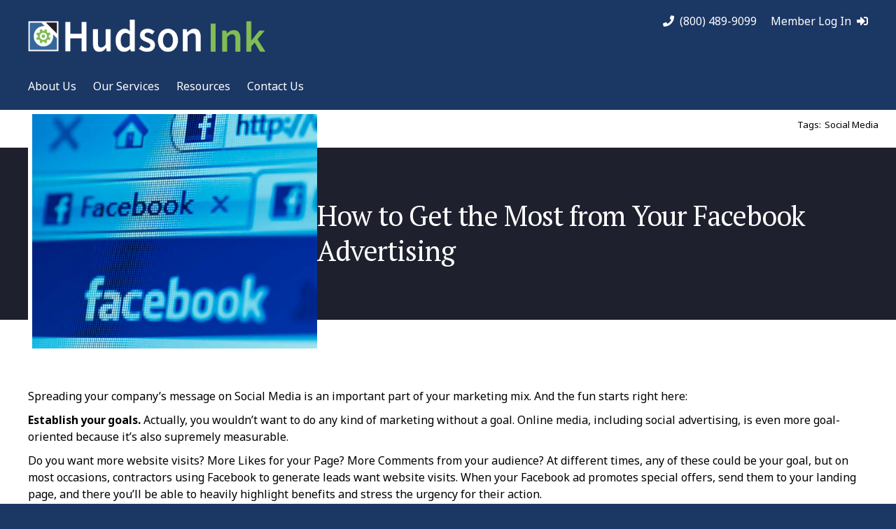

--- FILE ---
content_type: text/html; charset=UTF-8
request_url: https://hudsonink.com/resources/articles/how-to-get-the-most-from-your-facebook-advertising
body_size: 4899
content:
<!DOCTYPE html>
<html>

<head>
    <meta charset="UTF-8" />
    <meta http-equiv="X-UA-Compatible" content="IE=edge,chrome=1">
    <meta name="viewport" content="width=device-width, initial-scale=1.0">
    

            
                <title>Hudson Ink. &mdash; Resources</title>
            
                  
        
    <!-- Google Tag Manager -->
<script type="199157de64be474b8bfdca3b-text/javascript">(function(w,d,s,l,i){w[l]=w[l]||[];w[l].push({'gtm.start':
new Date().getTime(),event:'gtm.js'});var f=d.getElementsByTagName(s)[0],
j=d.createElement(s),dl=l!='dataLayer'?'&l='+l:'';j.async=true;j.src=
'https://www.googletagmanager.com/gtm.js?id='+i+dl;f.parentNode.insertBefore(j,f);
})(window,document,'script','dataLayer','GTM-KCDH9WP');</script>
<!-- End Google Tag Manager -->
    <link rel="stylesheet" type="text/css" href="//use.fontawesome.com/releases/v5.7.2/css/all.css">
    <link rel="stylesheet" href="/assets/css/style.css" />
    <link rel="stylesheet" href="/assets/masterslider/style/masterslider.css" />
    <link rel="stylesheet" href="https://cdn.jsdelivr.net/npm/@fancyapps/ui/dist/fancybox.css"/>
    <link rel="stylesheet" href="/assets/masterslider/skins/default/style.css" />
    <link rel="stylesheet" type="text/css" href="https://cdnjs.cloudflare.com/ajax/libs/magnific-popup.js/1.1.0/magnific-popup.min.css">
    <link rel="stylesheet" type="text/css" href="https://cdnjs.cloudflare.com/ajax/libs/OwlCarousel2/2.1.3/assets/owl.carousel.min.css">

  <!--<script src="https://www.google.com/recaptcha/enterprise.js?render=6LdkJA0qAAAAAINIt-_CMevbBGHJNAAtZsXzDkE_"></script>-->


    <link rel="canonical" href="https://hudsonink.com/resources/articles/how-to-get-the-most-from-your-facebook-advertising">




    <script src="https://code.jquery.com/jquery-3.7.1.min.js" integrity="sha256-/JqT3SQfawRcv/BIHPThkBvs0OEvtFFmqPF/lYI/Cxo=" crossorigin="anonymous" type="199157de64be474b8bfdca3b-text/javascript"></script>
    <script src="https://code.jquery.com/ui/1.13.2/jquery-ui.js" type="199157de64be474b8bfdca3b-text/javascript"></script>
    <script src='https://www.google.com/recaptcha/api.js' type="199157de64be474b8bfdca3b-text/javascript"></script>



  <!-- Your code -->

    
    



 


<style>
form select{
       font-family: 'Noto Sans Adlam Unjoined', sans-serif !important;
       
       font-size:15px !important;
       }
       
       #hiddenAddress #form-state{
           margin-top:20px !important;
       margin-bottom:20px !important;
       }
.menu-container a{
display:block;
line-height:2;
}

.freeform-row{
gap:20px !important;
}
@media only screen and (max-width:767px){
	.resource-single-title.white{
		color: #444 !important;
	}
}

</style>
</head>



<body id="entry911" class="wrapper">
    
    <!-- Google Tag Manager (noscript) -->
<noscript><iframe src="https://www.googletagmanager.com/ns.html?id=GTM-KCDH9WP"
height="0" width="0" style="display:none;visibility:hidden"></iframe></noscript>
<!-- End Google Tag Manager (noscript) -->
    <header>
        <div class="container flex flex-row" style="padding-bottom:0 !important">
            <div class="one_third">
                <a href="/" id="logo" class="not-mobile"><img src="/images/uploads/manual/logo-final.png" width="100%" height="auto" class="logo-header"></a>
            </div>
            <div class="two_thirds last flex" style="text-align: right;">
                <span class="white" id="header-info">
                    <i class="fa fa-phone" style="padding-right: 8px"></i><a class="tel white" href="tel:(800) 489-9099">(800) 489-9099</a>
                </span>
                
                <a href="#login-div" class="white popup-modal-login open-popup-link" id="btn-login">
                    <span class="inline-block"> Member Log In&nbsp;&nbsp;<i class="fas fa-sign-in-alt"></i></span></a>
                    
                
            
            </div>
        </div>
           
                <nav class="menu-container">
  <!-- burger menu -->

  <input type="checkbox" aria-label="Toggle menu" />
  <span></span>
  <span></span>
  <span></span>

 <!-- logo -->
  <a href="#" class="menu-logo">
    <img src="/images/uploads/manual/logo-final.png" alt="HudsonInk" class="only-mobile"/>
  </a>



  <!-- menu items -->
  <div class="menu">
         <ul id="menu">
<li class="level-1 first"><a href="/about-us/">About Us</a></li>
<li class="level-1 has-children"><a href="/services/">Our Services</a>
<ul>
<li class="level-2 first"><a href="/services/powersite/">PowerSite</a></li>
<li class="level-2"><a href="/services/powersuite/">PowerSuite</a></li>
<li class="level-2"><a href="/services/customer-retention/">Customer Retention</a></li>
<li class="level-2"><a href="/services/coaching/">Coaching Services</a></li>
<li class="level-2"><a href="/services/powerpostcards/">PowerPostcards</a></li>
<li class="level-2"><a href="/services/digital-services/">Digital Services</a></li>
<li class="level-2"><a href="/services/speaking/">Speaking Services</a></li>
<li class="level-2 last"><a href="/services/creative/">Creative Services</a></li>
</ul>
</li>
<li class="level-1"><a href="/resources/">Resources</a></li>
<li class="level-1 last"><a href="/contact/">Contact Us</a></li>
</ul>
  </div>
</nav>



            
    </header>
    

    <div id="login-div" class="mfp-hide">
        <form method="post" action="https://hudsonink.com/"  >
<div class='hiddenFields'>
<input type="hidden" name="ACT" value="15" />
<input type="hidden" name="RET" value="https://hudsonink.com/resources/articles/how-to-get-the-most-from-your-facebook-advertising" />
<input type="hidden" name="site_id" value="1" />
<input type="hidden" name="csrf_token" value="c0e32a99b52283ef29a2da3856fdcce0b47d3249" />
</div>


        <label>Username/Email</label><br />
        <input type="text" name="username" value="" maxlength="32" size="25" />
        <label>Password</label><br />
        <input type="password" name="password" value="" maxlength="32" size="25" />
        <input type="submit" name="submit" value="SIGN IN" class="button btn raise" />
        <span class="popup-modal-dismiss">Close</span>
        </form>
   <p class="flex flex-between"><small><a href="/my-account/forgotten-password" class="white">Forgot your password?</a></small>
                <small><a href="/create-account" class="white">Sign Up</a></small></p>
    </div>
    



   

  

    
       <div class="articles">
    <div class="title-items">
        <div id="bg-container" >
            <div class="container" style="overflow:visible;">
                <span class="absolute" style="right:0;">
         
                <p class="inline-block" style="right:0;text-transform:capitalize !important">
                   
                    
                    <small class="">Tags:<span class="inline-block"><span class="bullet"> Social Media </span>
                        </span>
                    </small>
                    
                </p>
            </span>
           
            </div>
            <div class="flex container relative" style="gap:25px;justify-content:flex-start" id="pg-header">
                <div id="single-image-div"><img src='https://hudsonink.com/images/uploads/thumbs/How-to-Get-the-Most-from-Your-Facebook-Advertising.jpg' alt="How to Get the Most from Your Facebook Advertising Graphic" width="460px" height="auto" /></div>
                <div style="margin:30px 0">
                    <h1 class="resource-single-title white" style="text-transform:unset !important">How to Get the Most from Your Facebook Advertising</h1>
                    
                    
                </div>
            </div>
        </div>
    </div>
</div>



<div class="elements">
    
    
    <div class="main-content">
    <div class="container relative" >
    <div class=" row flex" style="padding:5px 0!important">
        
        <div class="  " id="204-item-1">
            <p>Spreading your company’s message on Social Media is an important part of your marketing mix. And the fun starts right here:</p>
<p><strong>Establish your goals.</strong> Actually, you wouldn’t want to do any 
kind of marketing without a goal. Online media, including social 
advertising, is even more goal-oriented because it’s also supremely 
measurable.  </p>
<p>Do you want more website visits? More Likes for your Page? More 
Comments from your audience? At different times, any of these could be 
your goal, but on most occasions, contractors using Facebook to generate
 leads want website visits. When your Facebook ad promotes special 
offers, send them to your landing page, and there you’ll be able to 
heavily highlight benefits and stress the urgency for their action. </p>
<p>Facebook ads are also used as branding or TOMA, in which case a 
“Like” is a good result because it maintains the social connection. If 
you’re new to Facebook advertising, promoting Likes is a good first 
step. Likes help make you look popular. (And who doesn’t want to look 
popular?)</p>
<p>Whatever result you are seeking, include a call to action. Make sure you let customers and prospects know what they need to do. </p>
<p><strong>Budget your costs. </strong>As Facebook will tell you, their ads work on any budget and can be priced in a variety of ways. Generally,
 that means you’ll need to select a bidding option based on your 
objective – clicks, impressions, Likes, etc. – and then set a daily or 
lifetime budget for the campaign.</p>
<p><strong>Pursue your target.</strong> Facebook’s targeting options can’t be 
beat. You can target by location (important for a service area), as well
 as age, gender, education, etc. Some of these will be more relevant 
than others. Geographical location is more pertinent than, say, 
relationship status. Also, as you gain Likes and followers, you can 
target your Facebook ads to individuals who already have a relationship 
with you – or even more helpful, their friends.</p>
        </div>
        
    </div>  <!--ends row flex-->
    </div>
    <!--ends container-->
    </div><!--ends main-content-->
    


    
    
    
    
    
    
    
    

     
    
</div>
<!--ends .elements/.container-->

<div style="margin:50px 0 0 0 !important">
    <div class="flex" style="margin:20px 0 30px 0">
  
                    <div  style="height:1px;width:100%;border:3px dotted #136a9f"></div>
                    <div class="main-heading" style="width:100%;padding:0 2%">
                        <h3 class="center brand large uppercase">COMING UP NEXT</h3>
                    </div>
                    <div  style="height:1px;width:100%;border:3px dotted #136a9f"></div>
             
</div>
<div class="container">

<div class="flex" id="resources">
    

  
           <div class="raise resource-item one_third col " style="background-image: url('https://hudsonink.com/images/uploads/thumbs/Tailored-Print-Flat-Cost-Big-Results.jpg');
            ">
                <a href="/resources/articles/tailored-print-flat-cost-big-results" class="resource-link">
                    <h3 class="resource-title" style="width:100%">Tailored Print. Flat Cost. Big Results</h3>
                </a>
                <span class="uppercase">articles</span>
            </div>
     
        

  
           <div class="raise resource-item one_third col " style="background-image: url('https://hudsonink.com/images/uploads/thumbs/Maximizing-ROI-with-Hybrid-Campaigns.jpg');
            ">
                <a href="/resources/articles/maximizing-roi-with-hybrid-campaigns" class="resource-link">
                    <h3 class="resource-title" style="width:100%">Maximizing ROI with Hybrid Campaigns</h3>
                </a>
                <span class="uppercase">articles</span>
            </div>
     
        

  
           <div class="raise resource-item one_third col " style="background-image: url('https://hudsonink.com/images/uploads/thumbs/How-to-Build-Business-Relationships-That-Last.jpg');
            ">
                <a href="/resources/articles/how-to-build-business-relationships-that-last" class="resource-link">
                    <h3 class="resource-title" style="width:100%">How to Build Business Relationships That Last</h3>
                </a>
                <span class="uppercase">articles</span>
            </div>
     
        
</div>
</div>
</div>

    




<footer id="footer">
    <div class="container">
        <div class="flex flex-between">
            <div class="flex white flex-column flex-center" >
                <a class="raise footer-logo logo"><img src="/images/uploads/manual/logo-final-footer.png" width="100%" height="auto" alt="HudsonInK" id="footer-logo" /></a>
            </div>
            <div>
                   <span class="flex flex-row flex-center">
                    <a href="https://www.facebook.com/HudsonInk" class="flex-inline white">
                        <h3 class="white" style="font-size: 24px !important;margin:0 !important;align-self: flex-end;"><i class="fab fa-facebook white" style="padding:0 8px"></i></h3>
                    </a>
                    <a href="https://www.linkedin.com/company/hudson-ink/" class="white flex-inline" style="margin:0 8px">
                        <h3 class="white" style="font-size: 24px !important;margin:0 !important;align-self: flex-end;"><i class="fab fa-linkedin white" class="flex-inline" style="padding:0 8px"></i></h3>
                    </a>
                </span>
                <p><i class="fa fa-map-marker" style="padding-right: 8px"></i>2501 E 5th St, Montgomery, AL 36107 </p>
                
                
                
            </div>
            <div>
                <!--<p><a href="/privacy-policy">Privacy Policy</a> &bull;
                    <a href="/terms-and-conditions"> Terms &amp; Conditions </a></p>-->
                <p> <small class="white">Copyright &copy;
                        2026. All rights reserved.</small></p>
            </div>
        </div>
    </div>
    </div>
    <!--ends container-->
</footer>

<script src="https://code.jquery.com/jquery-3.7.1.min.js" integrity="sha256-/JqT3SQfawRcv/BIHPThkBvs0OEvtFFmqPF/lYI/Cxo=" crossorigin="anonymous" type="199157de64be474b8bfdca3b-text/javascript"></script>
<script src="https://code.jquery.com/ui/1.13.2/jquery-ui.js" type="199157de64be474b8bfdca3b-text/javascript"></script>
<script src='https://www.google.com/recaptcha/api.js' type="199157de64be474b8bfdca3b-text/javascript"></script>

<script type="199157de64be474b8bfdca3b-text/javascript" src="https://assets.calendly.com/assets/external/widget.js"></script>
<script type="199157de64be474b8bfdca3b-text/javascript" src="/assets/masterslider/masterslider.min.js"></script>
<script src="https://cdnjs.cloudflare.com/ajax/libs/magnific-popup.js/1.1.0/jquery.magnific-popup.min.js" type="199157de64be474b8bfdca3b-text/javascript"></script>
<script type="199157de64be474b8bfdca3b-text/javascript" src="/assets/carousel/js/owl.carousel.js"></script>
<script type="199157de64be474b8bfdca3b-text/javascript" src="/assets/carousel/js/owl.autoplay.js"></script>
<script type="199157de64be474b8bfdca3b-text/javascript" src="/assets/carousel/js/owl.animate.js"></script>
<script type="199157de64be474b8bfdca3b-text/javascript" src="/assets/js/image-rotator.js"></script>
<script type="199157de64be474b8bfdca3b-text/javascript" src="https://cdnjs.cloudflare.com/ajax/libs/babel-standalone/7.21.2/babel.min.js"></script>
<script src="/assets/js/main.js" type="199157de64be474b8bfdca3b-text/javascript"></script>
<script src="/assets/js/modules.js" type="199157de64be474b8bfdca3b-text/javascript"></script>
<script src="/assets/js/masonry.pkgd.min.js" type="199157de64be474b8bfdca3b-text/javascript"></script>
<script src="/assets/js/imagesloaded.pkgd.min.js" type="199157de64be474b8bfdca3b-text/javascript"></script>






 

<script type="199157de64be474b8bfdca3b-text/javascript">
/*
  function onClick(e) {
    e.preventDefault();
    grecaptcha.enterprise.ready(async () => {
      const token = await grecaptcha.enterprise.execute('6LdkJA0qAAAAAINIt-_CMevbBGHJNAAtZsXzDkE_', {action: 'LOGIN'});
    });
  }
*/
</script>
<script src="/cdn-cgi/scripts/7d0fa10a/cloudflare-static/rocket-loader.min.js" data-cf-settings="199157de64be474b8bfdca3b-|49" defer></script><script defer src="https://static.cloudflareinsights.com/beacon.min.js/vcd15cbe7772f49c399c6a5babf22c1241717689176015" integrity="sha512-ZpsOmlRQV6y907TI0dKBHq9Md29nnaEIPlkf84rnaERnq6zvWvPUqr2ft8M1aS28oN72PdrCzSjY4U6VaAw1EQ==" data-cf-beacon='{"version":"2024.11.0","token":"acf2ff6b43ae474296501fbd82eb0632","server_timing":{"name":{"cfCacheStatus":true,"cfEdge":true,"cfExtPri":true,"cfL4":true,"cfOrigin":true,"cfSpeedBrain":true},"location_startswith":null}}' crossorigin="anonymous"></script>
</body>

</html>

--- FILE ---
content_type: text/css
request_url: https://hudsonink.com/assets/css/style.css
body_size: 18839
content:
@import url("https://fonts.googleapis.com/css2?family=Arvo:ital,wght@0,400;0,700;1,400&family=Noto+Sans+Adlam+Unjoined:wght@400;500;600;700&&display=swap");@import url("https://fonts.googleapis.com/css2?family=PT+Serif:ital,wght@0,400;0,700;1,400;1,700&family=Source+Sans+Pro:ital,wght@0,300;0,400;0,600;0,700;0,900;1,600&display=swap");@keyframes slideInUp{0%{opacity:0;transform:translateY(25%)}100%{opacity:1;transform:none}}@keyframes slideInDown{0%{opacity:0;transform:translateY(-25%)}100%{opacity:1;transform:none}}@keyframes slideInleft{0%{opacity:0;transform:translateX(25%)}100%{opacity:1;transform:none}}@keyframes slideInRight{0%{opacity:0;transform:translateX(-25%)}100%{opacity:1;transform:none}}@keyframes fadeIn{0%{opacity:0}100%{opacity:1}}@keyframes zoomIn{0%{opacity:0;transform:scale(0.75)}100%{opacity:1;transform:none}}@keyframes zoomReverseIn{0%{opacity:0;transform:scale(1.25)}100%{opacity:1;transform:none}}@keyframes flipInY{0%{opacity:0;transform:perspective(90vw) rotateY(67.5deg)}100%{opacity:1;transform:none}}@keyframes explode{0%{width:0px;height:0px;margin-left:0px;margin-top:0px;background-color:#fab012}100%{width:400px;height:400px;margin-left:-200px;margin-top:-200px;background-color:#81bc55}}@keyframes desplode{0%{width:400px;height:400px;margin-left:-200px;margin-top:-200px;background-color:#fab012}100%{width:0px;height:0px;margin-left:0px;margin-top:0px;background-color:#fab012}}.circle-area{background-color:#136a9f !important;background:-webkit-linear-gradient(to left, #8f94fb, #4e54c8);width:100%}.main-content{position:relative;top:0px;left:0px;margin:0 0 0 0;padding:0 0 0 0;z-index:0;background-color:rgba(255,255,255,0.9)}.container{position:relative;top:0px;left:0px;margin:0 0 0 0;padding:0 0 0 0;width:100%;max-width:1240px !important;margin:0 auto;width:100%;padding:0px 20px !important;overflow:hidden}@media only screen and (min-width: 1025px){.container{padding:0px 20px !important}}@media only screen and (min-width: 768px){.container.form{max-width:800px !important}}.container.row,.container .row{overflow:hidden}.row ul{padding-left:2%}.row ul li{list-style-position:inside}.row p{line-height:1.5}.row .col:last-child{margin-right:0 !important}@media only screen and (min-width: 768px){.row.flex{gap:20px !important}}.row.flex a{display:inline-block}.col{position:relative;top:0px;left:0px;margin:0 0 0 0;padding:0 0 0 0}@media only screen and (min-width: 768px){.col{margin-right:2%;float:left}}.col.full_width{float:none !important;margin:0 auto !important;width:100% !important}.last{margin-right:0 !important}.last:after{clear:both !important}.full{width:100% !important;height:auto !important;margin-right:0 !important}.one_tenth{width:100%}@media only screen and (min-width: 768px){.one_tenth{width:10%}.one_tenth.col{width:8%}}.one_half{width:100%}@media only screen and (min-width: 768px){.one_half{width:50%}.one_half.col{width:48%}}.one_third{width:100%}@media only screen and (min-width: 768px){.one_third{width:50%}.one_third.col{width:48%}}@media only screen and (min-width: 768px){.one_third{width:32.33333%}.one_third.col{width:30.6666%}.one_third.col.last{margin-right:0 !important}.one_third.campaign-filter{width:48% !important}}@media only screen and (min-width: 1025px){.one_third.campaign-filter{width:32% !important}}.two_thirds{width:100%}@media only screen and (min-width: 768px){.two_thirds{width:66.666%}.two_thirds.col{width:63.333%}.two_thirds.col.last{margin-right:0 !important}}.one_fourth{width:100%}@media only screen and (min-width: 768px){.one_fourth{width:25%}.one_fourth.col{width:24.5%}}.one_fourth.flex{width:24%}.three_fourths{width:100%}@media only screen and (min-width: 768px){.three_fourths{width:75%}.three_fourths.col{width:73.5%}}.one_fifth{width:100%}@media only screen and (min-width: 768px){.one_fifth{width:20%}}.two_fifths{width:100%}@media only screen and (min-width: 768px){.two_fifths{width:40%}.two_fifths.col{width:39.2%}}.three_fifths{width:100%}@media only screen and (min-width: 768px){.three_fifths{width:60%}.three_fifths.col{width:58.8%}}.four_fifths{width:100%}@media only screen and (min-width: 768px){.four_fifths{width:80%}.four_fifths.col{width:78.5%}}.one_sixth{width:100%}@media only screen and (min-width: 768px){.one_sixth{width:16.666666666667%}.one_sixth.col{width:13.33%}}.flex-start{align-self:flex-start !important}.five_sixths{width:100%}@media only screen and (min-width: 768px){.five_sixths.col{width:82.67%}}.nine_tenths{width:100%}@media only screen and (min-width: 768px){.nine_tenths{width:90%}}.full_width{width:100% !important}.flex{display:flex;flex-direction:column;justify-content:space-between;align-content:center;align-items:center}@media only screen and (min-width: 768px){.flex{flex-direction:row}}.flex-inline{display:inline-flex !important}.flex-inline #btn-login{justify-content:flex-end}.flex-around{justify-content:space-around !important}.flex-evenly{justify-content:space-evenly !important}.flex-center{justify-content:center !important}.flex-start{justify-content:flex-start !important;align-items:flex-start !important}.flex-end{justify-content:flex-end !important;align-items:flex-end !important}.flex-column{flex-direction:column !important}.flex-wrap{flex-wrap:wrap}.flex-row-reverse{flex-direction:column-reverse !important}@media only screen and (min-width: 768px){.flex-row-reverse{flex-direction:row-reverse !important}}.flex-remove{display:table !important;width:100%}.flex-remove .flex-item{display:table-cell}.flex-row{flex-direction:row !important}.flex.no-wrap{flex-wrap:nowrap !important}.flex-inline{display:inline-flex !important}@media only screen and (min-width: 768px){.flex.one_third{width:31% !important}}*,*::before,*::after{box-sizing:border-box}html{background-color:#1b3764;display:block;-ms-text-size-adjust:100%;-webkit-text-size-adjust:100%;box-sizing:border-box;overflow-x:hidden !important;line-height:1.325}body{font-family:'Noto Sans Adlam Unjoined', sans-serif;max-width:100%;width:100%;font-size:16px;margin:0 auto;position:relative;top:0;bottom:0;left:0;right:0;background-color:white}h2{font-family:'PT serif', serif !important;margin:0;line-height:1.325;font-weight:400 !important;letter-spacing:-1px;position:relative;padding-top:0 !important;margin-top:0 !important}h1{font-family:'PT serif', serif;line-height:1.325 !important;letter-spacing:-1px;font-weight:400}@media only screen and (min-width: 300px){h1{font-size:38px}}@media only screen and (min-width: 768px){h1{font-size:40px}}@media only screen and (min-width: 1025px){h1{font-size:55px}h1.smaller{font-size:42px}}@media only screen and (min-width: 1300px){h1{font-size:70px}h1.smaller{font-size:42px}}@media only screen and (min-width: 1025px){h1.brand{font-size:56px}h1.brand .brand-lt{font-size:80% !important}}h1.to-be-done{font-size:20px !important;font-family:'Noto Sans Adlam Unjoined', sans-serif;padding:3% 1%}h1.page-title{text-transform:capitalize}@media only screen and (min-width: 1025px){h1.page-title{font-size:56px}}@media only screen and (min-width: 1300px){h1.page-title{font-size:58px}}h1.page-title img{padding-right:3%}h1.page-title.resource{opacity:0;position:absolute}h1.resource-title{padding-bottom:20px}h1.resource-single-title{line-height:1.25 !important}@media only screen and (min-width: 1025px){h1.resource-single-title{font-size:40px;letter-spacing:-1px}}h2{font-size:22px;color:#1b3764;padding:10px 0;line-height:1.25 !important;font-family:'PT serif', serif}@media only screen and (min-width: 300px){h2{font-size:26px}}@media only screen and (min-width: 768px){h2{font-size:24px}}@media only screen and (min-width: 1025px){h2{font-size:34px}}h2 em{font-size:24px;font-size:85% !important}@media only screen and (min-width: 300px){h2 em{font-size:30px}}@media only screen and (min-width: 768px){h2 em{font-size:30px}}@media only screen and (min-width: 1025px){h2 em{font-size:38px}}@media only screen and (min-width: 1025px){h2.large strong{font-size:50px}}h2.subtitle{color:#600615}h3{font-weight:600 !important;margin:0;line-height:1.25 !important;font-family:'PT serif', serif}@media only screen and (min-width: 1025px){h3{font-size:20px}}@media only screen and (min-width: 300px){h3.large{font-size:30px !important}}@media only screen and (min-width: 768px){h3.large{font-size:30px !important}}@media only screen and (min-width: 1025px){h3.large{font-size:38px !important;margin-bottom:0 !important}}h3.campaign__title{margin-top:0 !important}h3.resource-title{margin-bottom:0;font-weight:400;font-size:18px;letter-spacing:1px}@media only screen and (min-width: 768px){h3.resource-title{font-size:20px}}@media only screen and (min-width: 1025px){h3.resource-title{font-size:22px}}@media only screen and (min-width: 1025px){h3.small{font-size:20px !important}}h3 small{font-family:'Noto Sans Adlam Unjoined', sans-serif;padding-left:15px !important}h3.flex{justify-content:flex-start}h3.flex strong{font-size:150% !important}h4{margin:0 auto;padding:1% 0;font-weight:400 !important}h4.large{line-height:1.325;margin-bottom:15px !important}@media only screen and (min-width: 1025px){h4.large{font-size:20px}}@media only screen and (min-width: 1025px){h4.large span.review._statistic{font-size:36px}}@media only screen and (min-width: 1025px){h5{font-size:20px;font-weight:400}}p{line-height:1.325;margin:10px 0;font-family:'Noto Sans Adlam Unjoined', sans-serif;font-weight:400 !important;font-size:16px}p.tel a.tel{display:inline-block}p.tel a.tel span.icon{margin-right:6px}p.tel span.icon{margin-right:6px}p.button{display:inline-block;margin-bottom:0 !important}p.resource-category{margin-top:0}p.large{margin-bottom:30px !important}@media only screen and (min-width: 1025px){p.large{font-size:20px;font-weight:500}}a{text-decoration:none;color:#1b3764}a:hover{color:#101010}a.col{display:block}a.col.open-popup-link{width:100%}ul li,ol li{line-height:1.5}figure{display:block}figure img{width:100%}header{position:relative;top:0;left:0;background-color:#1b3764;padding:1% 0 !important}header:after{clear:both}@media only screen and (min-width: 768px){header{padding:10px 0 8px 0 !important;min-height:100px}header img.logo-header{bottom:0 !important}}header a#logo{display:block;max-width:375px;margin-top:15px}@media only screen and (min-width: 768px){header #btn-login{z-index:10;position:relative;top:0px;right:0px}}@media only screen and (min-width: 768px){header .container{padding:10px 20px 0 20px !important}}@media only screen and (min-width: 300px){header .container .two_thirds{align-self:flex-end}}@media only screen and (min-width: 1025px){header .container .two_thirds{justify-content:flex-end;align-self:flex-start}}header #header-info{display:none}@media only screen and (min-width: 768px){header #header-info{padding-right:20px}}@media only screen and (min-width: 1025px){header #header-info{display:inline-block}}footer{position:relative;background-color:#1b3764;padding:35px 0;color:white !important;font-weight:400 !important;font-size:14px !important}footer #footer-logo{max-width:300px;margin-top:25px}@media only screen and (min-width: 768px){footer p{font-size:14px !important;line-height:1 !important}}@media only screen and (min-width: 1025px){footer{position:relative}}footer a{color:white !important}@media only screen and (min-width: 1025px){.ee-debugger{position:relative;top:140px}}form{margin:20px auto}form input{width:100%;height:35px;margin-bottom:15px;padding:3px 10px !important}form input.button{margin:0;display:inline !important;width:auto !important;background:linear-gradient(-45deg, #1b3764, #4773b5, #6ebe45, #294877);background-size:400% 400%;animation:gradient 15s ease infinite;border:none !important}form input[type='submit']{margin:0 !important}form input[type='submit'].submit{width:100% !important;max-width:250px;background-color:#1b3764;border:none !important;color:white;text-transform:uppercase}form input::placeholder{padding-left:10px !important}form button{border-radius:5px;background-color:#1b3764;border:none;color:white;text-transform:uppercase;min-width:180px;padding:8px 20px}form select{width:100%;height:35px;margin-bottom:15px;padding:3px 10px;background-color:white;border:1px solid grey}form#searchform{max-width:300px;width:100%;text-align:right;display:block;overflow:hidden;float:right}audio{width:100%}.bg-gradient{background:linear-gradient(-45deg, #1b3764, #4773b5, #528983, #618952);background-size:400% 400%;animation:gradient 15s ease infinite}.bg-gradient.one_third{width:25%}@media only screen and (min-width: 768px){.bg-gradient.one_third{width:30%}}.white-gradient{background:linear-gradient(-45deg, #fff, #f1f1f1, #f2f2f2, #f3f3f3);background-size:400% 400%;animation:gradient 15s ease infinite}.brand{color:#81bc55}@keyframes gradient{0%{background-position:0% 50%}50%{background-position:100% 50%}100%{background-position:0% 50%}}#account-info{padding-bottom:25px}.white{color:white}.white-border{border:1px solid white}.button{padding:5px 20px;color:white;background-color:#81bc55;margin:5px 0;border:2px solid #81bc55;text-align:center;border-radius:4px;display:inline-block;min-width:140px}.button:hover{background-color:#1b3764;cursor:pointer;color:white;border-color:#1b3764}.button a{color:white;display:block}.button a:hover{color:#1b3764}.center{text-align:center;margin:0 auto}.hidden{display:none !important}.open{display:block}.box-shadow{box-shadow:0px 0px 8px #ccc}.block{display:block !important}.tel,.inline-block{display:inline-block !important}.mfp-counter{display:none}button.mfp-close{top:-50px !important;right:5px !important}button.mfp-close:hover{color:#81bc55 !important}.owl-item{display:flex;justify-content:center}.owl-item.active{align-self:center}.owl-stage{display:flex;align-items:center}.hidden{display:none}.team-members{display:flex;flex-direction:column;flex-wrap:wrap;gap:1% !important}@media only screen and (min-width: 300px){.team-members{justify-content:space-between;flex-direction:row;flex-wrap:wrap}}@media only screen and (min-width: 768px){.team-members{flex-direction:row;flex-wrap:wrap;justify-content:center !important}}@media only screen and (min-width: 1025px){.team-members{display:flex;justify-content:center !important}}.team-members span{font-weight:400}.team-members span.name{font-weight:400;font-size:20px;padding-top:15px;text-transform:uppercase;color:#136a9f}@media only screen and (min-width: 768px){.team-members span.name{font-size:18px}}@media only screen and (min-width: 1025px){.team-members span.name{font-size:18px}}@media only screen and (min-width: 1300px){.team-members span.name{font-size:20px}}.team-members span.block{font-size:14px !important;font-weight:400 !important;color:#444}@media only screen and (min-width: 1025px){.team-members span.block{font-size:15px}}.team-members.container{overflow:visible !important}.team-member{display:flex;flex-direction:column;align-items:center;padding:2%;justify-content:flex-start;background-color:white;width:100%;margin-bottom:30px;background-color:#f8f8f8}@media only screen and (min-width: 300px){.team-member{flex-basis:48%}}@media only screen and (min-width: 768px){.team-member{margin-bottom:25px;margin-bottom:25px}}@media only screen and (min-width: 1025px){.team-member{flex-basis:24%}}.team-member h3{margin:0;text-align:center;padding-top:10px !important}@media only screen and (min-width: 768px){.team-member h3{font-size:16px}}@media only screen and (min-width: 1025px){.team-member h3{font-size:15px}}.team-member img{width:100%;max-width:300px;height:auto;border:8px double #136a9f}.team-member.taylor{flex-direction:row}.team-member.taylor span{font-weight:400}@media only screen and (min-width: 1025px){.team-member.taylor{flex-direction:column}}.team-member.taylor h3 span.name{color:#136a9f;text-transform:uppercase;font-weight:400}#row-taylor{justify-content:space-between}#row-taylor div{flex-basis:100%}@media only screen and (min-width: 768px){#row-taylor div{flex-basis:40%}}@media only screen and (min-width: 1025px){#row-taylor div{flex-basis:28%}}#row-taylor #intro-text{flex-basis:100%}@media only screen and (min-width: 768px){#row-taylor #intro-text{flex-basis:60%}}@media only screen and (min-width: 1025px){#row-taylor #intro-text{flex-basis:68%}}@media only screen and (min-width: 1025px){#row-taylor h3{font-size:18px}#row-taylor h3 span.block{font-size:15px}}figure{padding:0 0 20px 0 !important}.hero{background-repeat:no-repeat;background-size:cover;background-attachment:fixed}@media only screen and (min-width: 768px){.hero_content{flex-direction:row}}.hero_content img{padding-left:20px}.hero .container{display:flex}@media only screen and (min-width: 768px){.hero_text{padding:20px}}.hero_text p{margin:0 auto}.hero_text h2{font-family:'Recursive', sans-serif;text-transform:uppercase;padding:0;color:black !important;text-shadow:1px 1px 2px #f1f1f1}@media only screen and (min-width: 1025px){.hero_text h2{font-size:60px !important;line-height:1.25;color:black}}table{clear:both;width:100%}table.benefits i.fa-check,table.benefits em.fa-check{color:green}table.benefits i.fa-times,table.benefits em.fa-times{color:red}.owl-item.active{border:none !important}.accordion{padding:2% 0}.accordion-trigger{border-bottom:1px dashed #136a9f;padding:0 2%;line-height:2}.accordion-trigger span{padding-right:8px}.accordion-trigger span:before{font-family:"Font Awesome 5 Free";font-weight:900;content:'\f105'}.accordion-trigger.ui-accordion-header-active{color:#1b3764}.accordion-trigger.ui-accordion-header-active span:before{font-family:"Font Awesome 5 Free";font-weight:900;content:'\f107'}.cta{background-attachment:fixed}.gallery{width:100%;height:100%;background-color:transparent;display:flex;align-items:center}.gallery__hdg{display:block;margin-left:160px;color:#888;font-size:120px;font-weight:700;letter-spacing:0.1em;text-shadow:1px -1px 1px #555,1px -2px 1px #555,1px -3px 1px #555,1px -4px 1px #555,1px -5px 1px #555,1px -6px 1px #555,1px -10px 6px rgba(16,16,16,0.4),1px -15px 10px rgba(16,16,16,0.2),1px -20px 35px rgba(16,16,16,0.2),1px -25px 60px rgba(16,16,16,0.4)}.gallery__group{width:1700px;margin-left:300px;display:flex;justify-content:space-between;align-items:center}.gallery__img{width:15%;height:0;padding-top:calc(3 / 2 * 15%);border-radius:5px;cursor:pointer}.elements,#elements{margin-top:30px}.carousel-wrap{overflow:visible}@keyframes move-forever{0%{transform:translate3d(-90px, 0, 0)}100%{transform:translate3d(85px, 0, 0)}}.gallery .item{padding:2%}.gallery .item img{box-shadow:0px 0px 10px rgba(0,0,0,0.08)}.image-rotator{display:flex;flex-direction:row;align-items:center}.image-rotator img{max-width:200px !important;height:auto;display:block}button.mfp-close-btn-in .mfp-close{top:-50px;right:40px !important}form{font-family:'Noto Sans Adlam Unjoined', sans-serif !important;width:100%}form input[type="radio"],form select[type="radio"]{height:unset !important;width:auto !important;margin-bottom:0 !important}form input[type="submit"],form select[type="submit"]{color:white !important;margin:0 0 15px 0 !important}form h4{text-transform:uppercase}form select{border-radius:1px !important}form .flex{column-gap:20px}#defaultMessageBox{padding:2% !important;border-radius:5px}#defaultMessageBox ul li{list-style-position:outside !important}.freeform-pages{justify-content:center;display:flex !important;margin-bottom:30px !important}ul#message-settings{padding-left:0 !important}textarea,input,select{font-family:'Noto Sans Adlam Unjoined', sans-serif !important}textarea{padding:1% !important}#mergeForm{margin:25px 0 !important}@media only screen and (min-width: 768px){#mergeForm{display:flex;justify-content:space-between;gap:10px !important}}#mergeForm label{font-weight:500 !important}#mergeForm input{margin:0 !important}#mergeForm .uk-text-danger{font-size:12px !important}#mergeForm .uk-text-danger br{display:none !important}#mergeForm div{flex-basis:100%}@media only screen and (min-width: 300px){#mergeForm div{flex-basis:49%}}@media only screen and (min-width: 1025px){#mergeForm div{flex-basis:unset}}#form-row h3{letter-spacing:0 !important;font-weight:400 !important}@media only screen and (min-width: 1025px){#register_member_form .one_third{width:31% !important}}@media only screen and (min-width: 768px){#campaignMessage .buttons button:first-child{margin-right:20px}}button.button{display:inline !important;width:auto !important;animation:gradient 15s ease infinite;border:none !important;height:35px}#mail-optionsLI{display:block !important;font-size:14px;opacity:.8}div.schedule span{padding-right:20px}#errorArea{font-size:20px !important;color:red !important;font-weight:600 !important}.black{color:#444 !important}select{height:35px !important}#summary p{line-height:1.325 !important}#summary span.block{line-height:2 !important}@media only screen and (min-width: 768px){#summary span.block{margin-right:25px}}#summary h4{text-transform:capitalize !important;display:flex;flex-direction:column;justify-content:flex-start;color:#1b3764 !important}@media only screen and (min-width: 768px){#summary h4{font-size:18px !important}}@media only screen and (min-width: 1025px){#summary h4{font-size:20px !important}}#summary h4 strong{margin-right:5px !important;text-transform:uppercase !important}form .row h4{margin-top:15px}.red{color:red !important}form#campaignForm .border-top{border-top:3px dotted #cccccc;margin-top:25px}form#campaignForm h3{text-transform:uppercase;padding-top:25px !important}form#campaignForm h3 p{font-size:16px;line-height:1.5 !important;margin:0 auto !important}form#campaignForm h4{font-weight:700 !important}form#campaignForm fieldset.flex.form{justify-content:flex-start !important}form#campaignForm fieldset.flex.form span{display:inline-flex;margin-right:20px !important}form#campaignForm #campaignStartDateHeader span,form#campaignForm #campaignMailHeader span,form#campaignForm #campaignMessageHeader span,form#campaignForm #campaignActivateHeader span{align-self:center}form#campaignForm input[type='radio']{height:15px !important;width:15px !important;margin:0 5px 0 8px !important}form#campaignForm input[type='radio']:first-child{margin:0 5px 0 0 !important}p.brand-lt{font-family:'PT serif', serif !important;font-weight:500 !important}@media only screen and (min-width: 1025px){p.brand-lt{font-size:20px !important}}.campaign-inclusion{padding:35px 0 !important}.campaign-inclusion h2{text-transform:capitalize;color:#2e2837;font-size:1.85em;font-weight:600 !important;padding:0 !important}.campaign-inclusion h2 span{font-size:80% !important;font-weight:400 !important}.campaign-inclusion h3{font-weight:400 !important}.campaign-inclusion h3 span{text-transform:none !important;font-size:18px !important}.campignStepNumber{font-size:200%;padding:10px 28px;background-color:#2e2837;color:white;border-radius:50% 50%;margin-right:15px;font-weight:300 !important;display:inline !important}@media only screen and (min-width: 768px){select#form-state{margin-bottom:0 !important}}select#form-state div{margin:0 !important}form div.flex{padding-bottom:20px !important}@media only screen and (min-width: 768px){form div.flex{padding-bottom:0px !important}}@media only screen and (min-width: 1025px){form div.flex{align-items:flex-start !important;padding-top:20px !important;padding-bottom:0px !important}}input[type="submit"]{margin-top:20px}#register-form{margin-top:40px !important}#register-form input{margin-bottom:0 !important}#register-form input[type="radio"]{height:unset !important;width:auto !important}#register-form input[type="submit"]{min-width:202px !important;margin-top:20px !important}@media only screen and (min-width: 1025px){#register-form input[type="submit"]{margin:0;margin-top:0 !important}}#register-form select{margin-bottom:0 !important}.campaignStepText{color:#1b3764;text-transform:capitalize !important;font-weight:600 !important}@media only screen and (min-width: 300px){.campaignStepText{font-size:22px}}@media only screen and (min-width: 1025px){.campaignStepText{font-size:28px}}.buttons{margin:10px 0 25px 0 !important}.campaignSummary h4{text-transform:uppercase !important}.campaignSummary h4 a{font-size:90% !important;margin-left:5px !important}.campaignSummary .row{padding:5px !important}#campaignSettings h3{text-transform:none !important}hr.add-border{border:1px dotted #cccccc;margin:10px 0}div[aria-hidden="true"]{margin:0 !important}@media only screen and (min-width: 768px){#campaignStartDate>.row.flex{justify-content:flex-end !important}#campaignStartDate>.row.flex .one_half{align-self:flex-end !important}}@media only screen and (min-width: 1025px){input#member-submit{margin-top:0 !important}}.freeform-pages{display:flex !important;justify-content:center !important}.freeform-pages li a{text-decoration:underline !important}.freeform-row div.add-bg{display:block !important;width:100% !important;padding:1% !important}.freeform-row div.add-bg label{color:white !important;text-align:center;font-weight:600 !important}form{width:100% !important;margin:0 auto !important}label.freeform-label.map-label{flex-basis:100% !important}label{display:flex !important;flex-direction:row;font-size:15px !important}input[type='checkbox']{display:inline !important;flex-direction:row !important;font-size:15px !important;height:auto !important;align-items:center !important;margin-right:8px !important}.freeform-row .freeform-column label{margin-right:8px !important}@media only screen and (min-width: 1025px){#form-row #register-form input[type="submit"]{margin-top:0 !important}}fieldset{display:flex}fieldset span{display:flex;flex-direction:row;margin-right:20px}#register_member_form{flex-direction:column !important}#register_member_form input[type="submit"]{margin-top:20px !important}@media only screen and (min-width: 1025px){#register_member_form{flex-direction:row !important}#register_member_form input{margin-bottom:initial !important}}#campaignSummary{align-items:flex-start !important}#campaignSummary .row{background-color:#f8f8f8;margin:25px auto !important;padding:5px !important;display:flex;flex-direction:row;flex-wrap:wrap}@media only screen and (min-width: 768px){#campaignSummary .row{flex-wrap:nowrap}}#campaignSummary .row h4{margin:0 !important;padding:0 !important}@media only screen and (min-width: 300px){#campaignSummary .row h4{flex-basis:48%}}@media only screen and (min-width: 768px){#campaignSummary .row h4{flex-basis:unset}}#campaignSummary .row h4 a{padding-right:10px !important}#campaignSettings img{width:100% !important}#campaignForm h4{font-size:16px !important}#form-row #register-form form#register_member_form{font-size:14px !important;max-width:98% !important}@media only screen and (min-width: 768px){#form-row #register-form form#register_member_form div.flex{flex-wrap:no-wrap !important}}@media only screen and (min-width: 300px){#form-row #register-form form#register_member_form div.flex input[placeholder="First Name"],#form-row #register-form form#register_member_form div.flex input[placeholder="Last Name"]{width:48% !important}}@media only screen and (min-width: 1025px){#form-row #register-form form#register_member_form div.flex input[placeholder="First Name"],#form-row #register-form form#register_member_form div.flex input[placeholder="Last Name"]{width:15% !important}}@media only screen and (min-width: 300px){#form-row #register-form form#register_member_form div.flex input[placeholder="Email"],#form-row #register-form form#register_member_form div.flex input[placeholder="Company Name"],#form-row #register-form form#register_member_form div.flex select#industry,#form-row #register-form form#register_member_form div.flex input#submit{width:48% !important}}@media only screen and (min-width: 1025px){#form-row #register-form form#register_member_form div.flex input[placeholder="Email"],#form-row #register-form form#register_member_form div.flex input[placeholder="Company Name"],#form-row #register-form form#register_member_form div.flex select#industry,#form-row #register-form form#register_member_form div.flex input#submit{width:16% !important}}#requestInfoFormDiv-LoggedIn #industry{width:100% !important}@media only screen and (min-width: 768px){#entry1 input[type="submit"]{margin-top:0 !important}}#entry829 #register_member_form select,#entry829 #register_member_form input{margin-bottom:10px !important}#requestInfoFormDiv form select,#requestInfoFormDiv form input{margin-bottom:10px !important}@media only screen and (min-width: 768px){#requestInfoFormDiv-LoggedIn input.button{margin-left:20px !important}}@media only screen and (min-width: 1025px){select#industry.one_third{width:31% !important}}form label{margin-bottom:10px !important}#register-form-powersuite .flex.flex-row{width:100%}#register-form-powersuite .one_half.last,#register-form-powersuite input[placeholder="Last"]{margin-right:0 !important}#register-form-powersuite label{padding-top:12px !important}#retention-section{padding:2% !important}@media only screen and (min-width: 1025px){#retention-section{max-width:1800px !important;margin:0 auto !important}}.item.customer-retention{display:flex;flex-direction:column;align-self:stretch;max-width:30%;padding:1% !important;margin-bottom:10px !important}i.small-icon{max-width:20px !important}a.flex.btn{font-size:14px !important}span.flex.btn{text-transform:none !important;font-size:14px !important}.customer-retention .flex a{align-self:stretch !important;height:100%;justify-content:space-between !important}span.flex i.white{color:white !important;font-size:14px !important}*{margin:0;padding:0}.error{color:red !important;font-size:18px !important}.relative{position:relative;top:0;left:0}img.icon-img{max-width:30px !important}.mfp-close-btn-in .mfp-close{color:white !important;right:50px;top:-20px}.only-mobile{display:block}@media only screen and (min-width: 768px){.only-mobile{display:none !important}}.not-mobile{display:none !important}@media only screen and (min-width: 768px){.not-mobile{display:unset !important}}.camelCase{text-transform:capitalize}.count{text-align:center;color:#136a9f}@media only screen and (min-width: 300px){.count{font-size:60px}}@media only screen and (min-width: 768px){.count{font-size:80px}.count .sup{color:#1b3764}}@media only screen and (min-width: 1025px){.count{font-size:60px}.count sup{font-size:50%}}#defaultMessageBox{background-color:#f8f8f8 !important}.white{color:white !important}.wrapper2{display:flex}#my-campaigns{padding-top:25px !important;padding-bottom:25px !important;display:flex;flex-wrap:wrap;justify-content:center !important;gap:20px !important;position:relative}#my-campaigns .overlay{background-color:transparent}#my-campaigns .overlay:hover{background-color:transparent}#my-campaigns .campaign{align-self:stretch;width:100%}@media only screen and (min-width: 768px){#my-campaigns .campaign{width:48%}#my-campaigns .campaign:nth-child(2n){margin-right:0%}}@media only screen and (min-width: 1300px){#my-campaigns .campaign{width:31%;margin-right:0}#my-campaigns .campaign:nth-child(3n){margin-right:0%}}#my-campaigns .campaign span{background-color:#111111;color:white !important}#my-campaigns a{display:flex;flex-direction:column;position:relative}#my-campaigns a.raise{gap:0 !important}.campaign-info{padding:1% !important}.campaign span{position:relative;z-index:0}.campaign span.campaign__industry{width:auto !important}@media only screen and (min-width: 1025px){.campaign-title{font-size:28px !important}}.campaign-info h3{margin-top:30px !important;text-transform:capitalize !important;font-weight:700 !important}@media only screen and (min-width: 1025px){.campaign-info h3{margin-top:0 !important}}.campaign__thumb{max-width:280px !important}@media only screen and (min-width: 768px){.campaign__text{padding:0 20px !important}}.campaign__name{display:flex;flex-direction:column;font-size:18px;font-weight:600}.campaign__industry{font-weight:300;font-size:12px !important}.campaign h1.page-title{color:#1b3764 !important}.campaign .page-title-container{display:flex;position:relative !important;justify-content:flex-start;align-items:center;min-height:315px;background-image:url("/images/uploads/heros/owe-8-1.jpg");z-index:0}.campaign .page-title-container .container{overflow:visible !important}.campaign-inclusion h3{margin-top:15px !important;font-weight:600 !important;font-size:18px !important}.campaign-inclusion span.block.h{font-weight:500 !important;font-size:18px !important}.campaign-thumb{display:none}@media only screen and (min-width: 300px){.campaign-thumb{position:relative !important;display:unset}}@media only screen and (min-width: 768px){.campaign-thumb{position:absolute !important;max-width:400px !important;top:0px;right:-20px;z-index:10 !important}}@media only screen and (min-width: 1025px){.campaign-thumb{max-width:580px !important}}.ee-btn{background-color:transparent;border:none !important;font-weight:600 !important;padding:0 5px;font-size:16px}.ee-btn:hover{border-bottom:1px solid #1b3764 !important}.brand-lt{color:#136a9f !important}span#customize{margin-top:30px}@media only screen and (min-width: 768px){#home-hero-graphic{position:relative}}@media only screen and (min-width: 1025px){#home-hero-graphic{position:absolute;top:-10px;right:0;z-index:2}}h2.animated-gradient-text{text-transform:capitalize;font-weight:600 !important}.max-500{margin:0 auto;width:100%;max-width:500px !important}.max-800{margin:0 auto;width:100%;max-width:800px !important}.entries{display:flex;flex-wrap:wrap}.amp-element{display:flex;justify-content:center !important;border-bottom:1px dotted #aaaaaa;align-items:baseline;align-content:baseline;padding-bottom:10px !important}.amp-element span{flex-basis:25%}.amp-element small{flex-basis:20%}.amp-element span.item-title{font-weight:500 !important}@media only screen and (min-width: 1025px){.amp-element span.item-title.animated-gradient-text{text-align:left !important;font-size:18px !important}}.amp-element a.popup-modal.open-popup-link{flex-basis:15%;text-align:center;margin:0;display:inline !important;width:auto !important;background-color:rgba(108,190,225,0.75);background:linear-gradient(45deg, #1B3764 20%, #1F3E70 40%, #0B5482 60%, #136A9F 80%, #1579B7 90%);background-size:auto;background-size:400% 400%;animation:gradient 10s ease infinite;border:none !important}.block.p{letter-spacing:0 !important}.block.h{font-weight:500 !important}.campaign-elements{margin:20px auto}.campaign-elements h3{text-transform:capitalize;padding:0 10px !important}@media only screen and (min-width: 1025px){.campaign-elements h3{font-size:28px !important}}.btn{border-radius:3px;display:inline-flex;border:none;color:white !important;text-transform:uppercase;min-width:180px;padding:10px 20px !important;line-height:1 !important;flex-direction:column;justify-content:center;text-align:center;align-items:center}.btn a{color:white;line-height:1 !important}.button_container{width:100%;margin:0 auto}.button_su{overflow:hidden;position:relative;display:inline-block;border-radius:3px;margin-bottom:0px;text-align:center}.su_button_circle{border-radius:1000px;position:absolute;left:0;top:0;width:0px;height:0px;margin-left:0px;margin-top:0px;pointer-events:none}.sponsor-rotator{margin-bottom:30px}.reviews{position:relative;z-index:300}.ms-view{background-color:transparent !important}.review{overflow:visible}.review._state{display:block}@media only screen and (min-width: 768px){.review._statistic{font-size:34px}}@media only screen and (min-width: 1025px){.review._statistic{font-size:30px}}.review h3{color:#1b3764;line-height:1}@media only screen and (min-width: 768px){.review h3{font-size:28px}}.review h3:before{content:"\f10d";font-family:"Font Awesome 5 Free";font-size:110%;padding:2% 10px 0 0px;color:#1b3764;position:relative;top:-10px;font-weight:700 !important}@media only screen and (min-width: 1025px){.review h3:before{color:#81bc55}}.owl-item .review h3{font-weight:600 !important}@media only screen and (min-width: 300px){.owl-item .review h3{padding:1%;font-size:22px}}@media only screen and (min-width: 1025px){.owl-item .review h3{padding:1%;font-size:32px}}@media only screen and (min-width: 768px){.owl-item .review p{margin-top:30px}}.button_su_inner{font-size:16px;font-weight:normal;text-align:center;border-radius:3px;transition:400ms;text-decoration:none;z-index:100000}.button_text_container{position:relative;z-index:10000}.circles{position:absolute;top:0;left:0;width:100%;height:100%;overflow:hidden}.circles li{position:absolute;display:block;list-style:none;width:20px;height:20px;background:rgba(255,255,255,0.2);animation:animateCircles 2s linear infinite;bottom:-150px}.circles li :nth-child(1){left:25%;width:80px;height:80px;animation-delay:0s}.circles li:nth-child(2){left:10%;width:20px;height:20px;animation-delay:2s;animation-duration:12s}.circles li:nth-child(3){left:70%;width:20px;height:20px;animation-delay:4s}.circles li:nth-child(4){left:40%;width:60px;height:60px;animation-delay:0s;animation-duration:18s}.circles li:nth-child(5){left:65%;width:20px;height:20px;animation-delay:0s}.circles li:nth-child(6){left:75%;width:110px;height:110px;animation-delay:3s}.circles li:nth-child(7){left:35%;width:150px;height:150px;animation-delay:7s}.circles li:nth-child(8){left:50%;width:25px;height:25px;animation-delay:15s;animation-duration:45s}.circles li:nth-child(9){left:20%;width:15px;height:15px;animation-delay:2s;animation-duration:35s}.circles li:nth-child(10){left:85%;width:150px;height:150px;animation-delay:0s;animation-duration:11s}@keyframes animateCircles{0%{transform:translateY(0) rotate(0deg);opacity:1;border-radius:0}100%{transform:translateY(-1000px) rotate(720deg);opacity:0;border-radius:50%}}@media only screen and (min-width: 768px){#campaign-includes{max-width:60% !important;display:inline-block !important}}@media only screen and (min-width: 1025px){#campaign-includes{max-width:70% !important}}#sponsors{flex-direction:row;justify-content:space-around;position:relative;z-index:0}@media only screen and (min-width: 1025px){#sponsors{padding-top:40px}}#sponsors img{max-width:180px;height:auto;display:block;padding:8px 15px;margin:0 auto !important}#calendly iframe{height:100vh !important;align-items:center}a.row{overflow:hidden;display:block}a.row .col{padding:0 !important}h3.campaign__title{padding:0 !important;margin:0 !important;line-height:1 !important;font-weight:600 !important}@media only screen and (min-width: 1025px){h3.campaign__title{font-size:22px !important}}.resource__item{padding:20px 0 !important;width:100%}@media only screen and (min-width: 768px){.resource__item{float:left;width:32.34%;margin-right:1%}.resource__item:nth-child(3n){margin-right:0}}.resource__item h3{padding:0 !important;margin:0 !important;line-height:1 !important;font-weight:500 !important}@media only screen and (min-width: 1025px){.resource__item h3{font-size:18px !important}}.resource__item p{line-height:1.25 !important;margin:0 auto !important}@media only screen and (min-width: 768px){.resource__item p{font-size:16px !important}}.resource__item .flex-row{align-items:center !important;width:100%}.resource__item a.block{flex-basis:6% !important}.resource__item.-retention{background-color:#f3f3f3 !important;margin-bottom:10px;align-self:stretch !important;padding:2% !important}.resource__text{flex-basis:94%}.resource .flex.align-start{justify-content:flex-start !important;align-items:flex-start !important}.resource-single-title{text-transform:uppercase}h3.accordion-trigger{line-height:1.5 !important;padding:15px 0 !important}div#page-title{margin-bottom:30px !important;padding:50px 0 !important}@media only screen and (min-width: 1025px){div#page-title{padding:60px 0 !important}}a h3{color:#1b3764}a h3:hover{color:#1b3764}a p{color:#444}a p:hover{color:#444}form[name='catmenu']{margin:0 auto !important}form[name='catmenu'] select{margin:0 auto !important}.align-start{display:flex !important;align-content:flex-start !important}.containthis{overflow:hidden;width:600px;visibility:hidden}.left{align-items:flex-start}.right{align-items:flex-end}.containthis img{width:600px;height:400px}.bg2{background-color:#2a2a2a}.bg3{background-color:#3fb783}.bg4{background-color:#000}.w3{color:#eee}.popup-image{max-width:800px !important;margin:0 auto !important;height:auto;display:block}.amp-border{width:65%;border:1px dotted #ccc;display:inline-block}.ol{-webkit-text-fill-color:transparent;-webkit-text-stroke-color:#121212;-webkit-text-stroke-width:0.012em}#text2,#text3,#text4{opacity:0}.textwrap{overflow:hidden}.img-wrap{display:flex}.img-wrap img{opacity:0;height:auto;object-fit:cover}.subtitle{color:#1b3764}#statistics span{text-transform:capitalize}@media only screen and (min-width: 1025px){#statistics span{font-size:18px}}#statistics strong{color:#fab012}@media only screen and (min-width: 1025px){#statistics strong{font-size:20px}}#hero-podcasts{background-image:url("/images/uploads/manual/232empty-podcast-room-background-2021-12-09-20-03-38-utc.jpg");background-size:cover;background-position:center;background-repeat:no-repeat}@media only screen and (min-width: 1025px){#hero-podcasts{min-height:300px}}.gallery .one_third.last:after{clear:both}.fullwidth{width:100% !important}#memberlist tr{display:flex !important}#memberlist tr td{flex-basis:20%;display:inline-flex;flex-direction:column}#memberlist tr td:last-child{align-self:flex-end}#memberlist tr td select{margin-bottom:0 !important}#memberlist tr#search-nav{margin-top:25px}ul#nav-categories{padding-left:0;justify-content:flex-start !important;margin:0 auto !important;padding-top:20px;flex-direction:row;position:relative;z-index:100}ul#nav-categories li{list-style-type:none;padding:5px 10px;text-align:center}@media only screen and (min-width: 1025px){ul#nav-categories{margin-bottom:50px}}#register-form{margin-top:30px !important}#register-form input{font-size:14px}h2.smaller{font-size:20px !important;text-transform:capitalize}@media only screen and (min-width: 1025px){h2.smaller{font-size:24px !important}}form select{padding:0px 10px !important}h4.capabilities{justify-content:flex-start;font-weight:00 !important}h4.capabilities span{padding-right:8px;padding-bottom:8px;text-transform:capitalize;color:#1b3764;font-weight:500 !important}h4.capabilities span::before{content:"•";padding-right:5px;font-weight:700;font-size:18px}#register_member_form{width:100%}.uppercase{text-transform:uppercase}.brand{color:#1b3764}.brand-purple{color:#fab012 !important}.brand-bg{padding:20px;background-color:#1b3764;color:white !important}.brand-bg-alt{padding:20px;color:white !important;background-color:#81bc55}.brand-dark{color:#444444}.image img{width:auto !important;max-width:100% !important;margin:0 auto;display:block}#login-div{max-width:400px;width:100%;margin:0 auto;padding:20px;position:relative}#login-div label{color:white !important}img.logo{max-width:350px;margin:0 auto;display:block;position:relative;top:30px}@media only screen and (min-width: 1025px){img.logo{margin-left:0 !important}}img.icon{display:block;width:100%;max-width:150px !important;height:auto !important}a.popup{font-weight:600;font-family:'Arvo', serif}i.fa-check{color:#24BB38 !important}i.fa-times{color:#EB9F74 !important}table th{padding:15px 0;text-align:left;background-color:white}@media only screen and (min-width: 1025px){table th{font-size:22px}}table th small{font-size:14px !important;display:block}table td{padding:10px 0;text-transform:capitalize}table tr{background-color:#f1f1f1}table tr:nth-child(odd){background-color:#fff}table tr td{padding:5px 8px}@media only screen and (min-width: 1025px){table tr td:first-child{width:50%}}.row:before{clear:both !important}.row:after{clear:both !important}.row.cta-items{justify-content:center}.row.cta-items .col:last-child{margin-right:0 !important}@media only screen and (min-width: 1025px){.row.cta-items .col{display:flex;flex-direction:column}}@media only screen and (min-width: 1025px){.row.cta-items div.image{flex-basis:25%}}@media only screen and (min-width: 1025px){.row.cta-items div.text{flex-basis:75%}}@media only screen and (min-width: 1025px){.row.cta-items div .link{flex-basis:10%}}.row .col:last-child{margin-right:0 !important}.add-padding div{padding:2%}.cta{padding:2% 0;background-repeat:no-repeat;background-size:cover}.cta .containthis .flex-item img{min-width:380px;width:100%}@media only screen and (min-width: 1025px){.cta .containthis .flex-item img{min-width:480px}}#intro{background-image:url("/images/uploads/manual/new-bg-white-poster.jpg");background-size:cover;background-attachment:fixed}#row-hero,#row-intro{background-image:url("/images/uploads/manual/new-bg-white-poster.jpg");background-size:cover;background-attachment:fixed;margin-bottom:0px;border-bottom:5px dotted #1b3764}#service-list{display:flex;flex-wrap:wrap}@media only screen and (min-width: 300px){#service-list{flex-direction:row}}@media only screen and (min-width: 768px){#service-list{flex-direction:row;flex-wrap:wrap;justify-content:space-between;align-items:baseline}}#service-list .flex-item{padding:1.5%;border-radius:3px;flex-basis:100%;margin-bottom:20px;background-color:#f8f8f8}@media only screen and (min-width: 300px){#service-list .flex-item{align-self:stretch;flex-basis:49%}}@media only screen and (min-width: 1025px){#service-list .flex-item{flex-basis:24%}}#service-list-bg{background-image:url("/images/uploads/manual/hc-3.jpg");background-position:top center;background-repeat:no-repeat;background-size:cover;padding:40px 0;margin-bottom:1%}#service-list span{line-height:1}#service-list span.blurb{font-size:16px;line-height:1.25;display:block;text-align:left !important}@media only screen and (min-width: 768px){#service-list span.blurb{font-size:16px}}@media only screen and (min-width: 1025px){#service-list span.blurb{font-size:14px}}@media only screen and (min-width: 1300px){#service-list span.blurb{font-size:16px}}#service-list span.blurb.two{padding-left:15px}@media only screen and (min-width: 1025px){#service-list span.blurb.two p{font-size:14px}}#service-list span.blurb.two .only-mobile{font-size:22px}#service-list h2{color:#111;margin-bottom:8px;padding-bottom:0px !important}@media only screen and (min-width: 300px){#service-list h2{font-size:22px !important}}#steps{display:flex;justify-content:space-between;margin:40px auto}#steps .form__step{align-self:stretch;display:flex;flex-direction:column;background-color:#f9f9f9;padding:1.5%}#steps .form__step .number{background-color:#136a9f;color:white !important;border-radius:50%;padding:3%;align-self:stretch}#steps .form__step strong{display:flex;flex-direction:row;align-items:center}#steps .form__step strong span{align-self:center}.service-item{display:flex;flex-direction:row;align-items:center;align-self:stretch;padding:1% 2%;align-items:center;align-content:center;justify-content:flex-start;border-radius:5px;flex-basis:75%;margin-bottom:12px;text-align:left}.service-item:hover{box-shadow:0 0.5em 0.5em -0.4em rgba(0,0,0,0.1);transform:translateY(-0.45em);cursor:pointer}.service-item h4{align-self:stretch;line-height:1.5;text-transform:uppercase;font-weight:700}@media only screen and (min-width: 1025px){.service-item h4{font-size:18px}}.service-item img{max-width:100px;margin:10px auto}@media only screen and (min-width: 768px){.service-item img{max-width:80px}}@media only screen and (min-width: 300px){.service-item{margin-bottom:12px !important}}@media only screen and (min-width: 768px){.service-item{flex-basis:48%}}@media only screen and (min-width: 768px) and (orientation: landscape){.service-item{flex-basis:32%}}@media only screen and (min-width: 1025px){.service-item{justify-content:space-between;margin:0;padding:1%;flex-basis:32%}}@media only screen and (min-width: 1300px){.service-item{justify-content:space-between;padding:1%}}.service-item h4{font-weight:600 !important}@media only screen and (min-width: 768px){.service-item p{font-size:14px}}@media only screen and (min-width: 1300px){.service-item p{font-size:16px}}span.bullet{padding:0 5px}#single-graphic{max-width:280px}@media only screen and (min-width: 1025px){#single-graphic{margin-right:30px}}.sponsor-rotator.full{margin:50px auto !important}.video-wrapper{border-bottom:5px dotted #1b3764 !important;margin-bottom:40px !important;z-index:0 !important}.site_pages,.services{justify-content:center;align-items:center;padding:30px 0}.site_pages .page-title,.services .page-title{color:#1b3764}.site_pages .subtitle,.services .subtitle{color:#136a9f}.site_pages.title-bg,.services.title-bg{background-color:transparent;background-size:cover;position:relative;display:flex}.site_pages h1.resource-title,.services h1.resource-title{color:#1b3764}@media only screen and (min-width: 1025px){.resource_pages{padding:20px 0}}@media only screen and (min-width: 768px){.resource_pages.title-bg{min-height:200px}}.uppercase{text-transform:uppercase}.flex.image-row{flex-wrap:wrap}.flex.image-row img{width:100%;max-width:180px;height:auto !important;display:block}#member-options{display:none}@media only screen and (min-width: 768px){#member-options{display:flex;width:100%;justify-content:flex-end}}@media only screen and (min-width: 1025px){#member-options{position:relative;top:0;opacity:1;display:flex;justify-content:flex-end;align-content:center;align-items:flex-end;margin-bottom:15px !important;width:auto}#member-options input.btn{margin-bottom:0 !important}}#member-options span{padding:0 5px}#member-options span a{color:white}#member-options span a:hover{color:#81bc55}#member-options span form{margin:0 !important}.subnav-row{margin-bottom:0px;padding:15px 20px !important;align-items:center;background-color:transparent !important;border-radius:3px;color:#1b3764 !important;opacity:1 !important}.subnav-row a{font-weight:600 !important;color:#1b3764 !important;opacity:1 !important;transition:0.25s}.subnav-row a:hover{color:black !important;transform:translateY(-0.25em)}@media only screen and (min-width: 768px){div.articles,div.podcasts,div.videos,div.smi{margin-bottom:30px !important}}@media only screen and (min-width: 768px){div.articles #bg-container,div.podcasts #bg-container,div.videos #bg-container,div.smi #bg-container{background-image:url("/images/uploads/manual/headerbg_1.jpg");background-repeat:repeat-x;background-position:center}}#single-image-div{padding:.5%;background-color:white;max-height:300px;overflow:hidden}@media only screen and (min-width: 768px){#single-image-div{max-height:360px}}@media only screen and (min-width: 1025px){#single-image-div{max-height:380px}}.no-results{padding-top:50px !important;padding-bottom:50px !important}.no-results p{color:#1b3764}@media only screen and (min-width: 768px){.no-results p{font-size:20px}}@media only screen and (min-width: 1025px){.no-results p{font-size:24px}.no-results p span{font-size:40px;display:block}}#resources{color:#444 !important;overflow:hidden;padding-top:5px;padding-bottom:35px;margin-top:0 !important}@media only screen and (min-width: 768px){#resources .one_third.col{margin-right:.5% !important;margin-bottom:.5% !important;width:49% !important}#resources .one_third.col:nth-child(2n){margin-right:0 !important}}@media only screen and (min-width: 1025px){#resources .one_third.col{margin-bottom:.5% !important;margin-right:.5% !important;width:33% !important}#resources .one_third.col:nth-child(2n){margin-right:.5% !important;margin-bottom:.5% !important}#resources .one_third.col.last{margin-right:0 !important}}@media only screen and (min-width: 768px){#resources-podcasts{gap:25px;justify-content:space-evenly}}@media only screen and (min-width: 1025px){#resources-podcasts{margin-top:50px;overflow:hidden}}#resources .resource__overlay{background-color:rgba(0,0,0,0.6);z-index:1;position:absolute;left:0;right:0;bottom:0;height:100%;width:100%}#resources .resource-item{position:relative;top:0;left:0;min-height:300px;background-size:cover;background-repeat:no-repeat}#resources .resource-item:hover span{opacity:1 !important}#resources .resource-item span{position:absolute;right:20px;font-size:13px;top:15px;color:#f3f3f3 !important;z-index:999;background-color:rgba(0,0,0,0.8);padding:8px 10px !important;min-width:76px !important;text-align:center;opacity:.7 !important}#resources .resource-item.articles:hover span{background-color:#2e2837 !important}#resources .resource-item.podcasts:hover span{background-color:#4D0511 !important}#resources .resource-item.videos:hover span{background-color:#1b3764 !important}#resources .resource-item.smi:hover span{background-color:#d0a200 !important}@media only screen and (min-width: 1025px){#resources .resource-item{background-size:cover;background-repeat:no-repeat;vertical-align:middle}}#resources .resource-title{justify-content:center;text-align:center;position:absolute;bottom:0;z-index:21;padding:10px 12px;width:100%;min-height:65px;color:white !important;font-size:16px !important;font-family:'Noto Sans Adlam Unjoined', sans-serif !important;background-color:rgba(0,0,0,0.9)}#resources .resource-link{background-color:transparent;display:flex;min-height:300px;position:relative;z-index:999}#resources .resource-link:hover{cursor:pointer !important}#resources .resource-link:hover .articles{background-color:#2e2837}#resources .resource-link:hover .podcasts{background-color:#1B3764}#resources .resource-link:hover .videos{background-color:#1b3764}#resources .resource-link:hover .podcasts{background-color:#4D0511}#resources .resource-link:hover .smi{background-color:#9f8022}.grid-item{margin-bottom:5px;display:flex !important}@media only screen and (min-width: 1025px){.grid-item{width:auto;max-width:500px}}.grid-item__overlay{position:absolute;z-index:999;background-color:rgba(0,0,0,0.15);height:100%;width:100%;top:0;left:0}.self-start{align-self:flex-start !important}.add-padding{padding:1% !important}.resource-link{background-color:transparent;display:block}.resource-link:hover{cursor:grab !important}.resource-info{padding:2% 3%;background-color:#1b3764;z-index:999}.resource-info[date-type="articles"]{background-color:#1B3764}.resource-info[date-type="smi"]{background-color:#4D0511}.resource-info[date-type="podcasts"]{background-color:#d0a200}.resource-info[date-type="videos"]{background-color:#6A8530}.resource-subtitle{padding-top:35px}.resource-item{position:relative;top:0;left:0;margin-bottom:20px}.resource-item i{color:white;display:block;background-color:rgba(0,0,0,0.8);text-align:center;font-size:50px !important;position:absolute;height:100%;bottom:0;left:0;right:0}.resource-item i:hover{color:#81bc55 !important}.resource-item i:before{position:relative;top:42%;z-index:999}.resource-item .resource-title-podcasts{text-align:center;position:absolute;left:0;right:0;padding:20px}.resource-item .resource-content{display:flex;align-items:center;flex-direction:column;justify-content:center}.resource-item audio{width:100%}.resource-info{position:absolute;left:0;bottom:0;width:100%}.resource-title{color:#1b3764 !important;font-size:18px !important;width:100%;display:flex;vertical-align:center;align-items:center;font-weight:400 !important;padding:12px 15px !important}.grid{counter-reset:grid-item}.grid:after{clear:both}.grid-item__smi{width:320px}.grid-item__video{width:480px}.grid-item__podcast{width:720px}.grid-item__smi{height:200px}.grid-item__podcast{height:260px}.grid-item__video{height:360px}.one-third.campaign-single:nth-child(3n){margin-right:0 !important}.resource-item.__full.resource-video{min-height:200px}@media only screen and (min-width: 1025px){.resource-item.__full.resource-video{min-height:300px}}.gradient{background:transparent;background:linear-gradient(90deg, #6cbee1 0%, #81c8e5 35%, #fff 100%)}.gradient-2{background:transparent;background:linear-gradient(90deg, #81c8e5 15%, #fff 47%, rgba(255,255,255,0.2161458333) 59%)}.gradient-flip{background:transparent;background:linear-gradient(90deg, rgba(255,255,255,0) 5%, rgba(255,255,255,0) 15%, rgba(255,255,255,0) 45%, #7db3d8 100%)}.gradient-down{background:transparent;background:linear-gradient(0deg, rgba(255,255,255,0.2161458333) 5%, rgba(255,255,255,0.5) 15%, #81c8e5 80%)}.gradient-up{background:#81c8e5;background:linear-gradient(180deg, rgba(255,255,255,0.2161458333) 5%, rgba(255,255,255,0.5) 15%, #81c8e5 80%)}.gradient-blue{background-color:rgba(108,190,225,0.75);background:linear-gradient(45deg, #1B3764 20%, #1F3E70 40%, #0B5482 60%, #136A9F 80%, #1579B7 90%);background-size:400% 400%;animation:gradient 10s ease infinite}.gradient-blue:after{animation:frame-enter 1s forwards ease-in-out reverse, gradient-animation 4s ease-in-out infinite}.purple{color:#6cbee1}.gradient-purple{background-color:rgba(108,190,225,0.75);background:linear-gradient(45deg, #2e2837 20%, #44134F 40%, #5A1369 60%, #610E71 80%, #7B2F8A 90%);background-size:400% 400%;animation:gradient 10s ease infinite}.gradient-purple:after{animation:frame-enter 1s forwards ease-in-out reverse, gradient-animation 4s ease-in-out infinite}.gradient-brand-lt{background-color:#136a9f;background-size:400% 400%;animation:gradient 10s ease infinite}.gradient-brand-lt:after{animation:frame-enter 1s forwards ease-in-out reverse, gradient-animation 4s ease-in-out infinite}.red{color:#6C0818 !important}.gradient-red{background-color:#600615;background:linear-gradient(90deg, #4D0511 20%, #600615 40%, #6C0818 60%, #7A0A1C 80%, #8C1125 90%);background-size:400% 400%;animation:gradient 10s ease infinite}.gradient-red:after{animation:frame-enter 1s forwards ease-in-out reverse, gradient-animation 4s ease-in-out infinite}.gradient-green{background-color:#600615;background:linear-gradient(90deg, #6A8530 20%, #769339 40%, #82A23F 60%, #8EB045 80%, #98BA4F 100%);background-size:400% 400%;animation:gradient 10s ease infinite}.gradient-green:after{animation:frame-enter 1s forwards ease-in-out reverse, gradient-animation 4s ease-in-out infinite}.favicon-bg{background-size:cover}@media only screen and (min-width: 1025px){.img-feed-thumb{max-width:45% !important}}#intro-wrapper h2{text-transform:capitalize}@media only screen and (min-width: 1025px){#intro-wrapper h2{font-size:38px !important}}#intro-wrapper h3{margin:30px auto !important;color:#333 !important}#intro-wrapper span{display:flex;justify-content:flex-start}@media only screen and (min-width: 300px){#intro-wrapper span{font-size:16px}}#intro-wrapper span strong{font-family:'PT Serif', serif;color:#1b3764 !important;display:flex;flex-direction:row}@media only screen and (min-width: 300px){#intro-wrapper span strong{font-size:18px !important}}@media only screen and (min-width: 1025px){#intro-wrapper span strong{font-size:20px !important}}#intro-wrapper span i{color:#9B2F41 !important;font-size:22px;margin-right:10px}span.number{color:#81bc55;font-size:120% !important}span.number i{padding-right:5px !important}.add-bg{background-color:#1b3764;color:white !important}.add-bg h2{color:white !important}.add-bg-2{padding:2.5% !important;background-image:url(/images/uploads/manual/new-bg-white-poster.jpg);background-size:cover;background-attachment:fixed;border:8px double #1b3764}.hero-content{position:relative;display:inline-flex;flex-direction:column;justify-content:center;align-items:center}@media only screen and (min-width: 1025px){.hero-content{padding:40px 0}}.hero-content .btn{display:inline-flex;justify-content:flex-start}.hero-content h1{text-align:center;line-height:1.05 !important;padding-top:30px}@media only screen and (min-width: 1025px){.hero-content h1{text-align:left;font-size:56px;padding-top:35px}.hero-content h1 em{font-size:48px}}@media only screen and (min-width: 1300px){.hero-content h1{font-size:64px}}.hero-content.flex-start{align-items:center !important}@media only screen and (min-width: 1025px){.hero-content.flex-start{justify-content:flex-start !important}}#intro-content{z-index:10;position:relative}.brand-alt{color:#81bc55}.brand-alt-bg{background-color:#81bc55}.brand-lt{color:#136a9f;font-weight:600}.brand-lt-bg{background-color:#136a9f}.brand-red{color:#4D0511}.brand-red-bg{background-color:#8C1125}.background-video{width:100%;height:auto;position:absolute;left:0;right:0;top:-80px;bottom:0}#member-submit{background-color:white;color:#4D0511 !important;font-weight:600}.video-wrapper{position:relative;width:100%;height:auto;overflow:hidden;text-align:center;display:flex;align-items:center;justify-content:center}#row-intro{overflow:visible;position:relative;padding:3% 0}#row-intro .three_fifths{max-width:800px;padding:3% 0 !important}#row-hero-home{display:flex;text-align:center;color:white !important;background-image:url("/images/uploads/manual/ltHudsonHeroBG1.jpg");background-attachment:fixed;background-repeat:no-repeat;background-size:cover;background-position:top center;justify-content:center;min-height:300px}@media only screen and (min-width: 1025px){#row-hero-home{min-height:360px}}#row-hero-home .container{align-self:stretch;display:flex;flex-direction:column;align-items:center;align-self:stretch;justify-content:center}@media only screen and (min-width: 768px){#row-hero-home .container{align-items:flex-start}}@media only screen and (min-width: 768px){#row-hero-home h1{font-size:48px}}@media only screen and (min-width: 1025px){#row-hero-home h1{font-size:54px}}#row-hero-home h1 em{font-size:60%;padding-top:10px}@media only screen and (min-width: 768px){#row-hero-home h1 em{text-align:left}}@media only screen and (min-width: 1025px){#row-hero-home h1 em{text-align:left}}#row-hero-home h3,#row-hero-home h2{color:#1b3764 !important}@media only screen and (min-width: 1025px){#row-hero-home h3,#row-hero-home h2{font-size:38px}}#row-sign-up{display:flex;justify-content:space-evenly;flex-direction:column}@media only screen and (min-width: 1025px){#row-sign-up{flex-direction:row;min-height:300px}}#row-intro{align-items:center;padding:0}#row-intro h3{margin-top:0;margin-bottom:15px}@media only screen and (min-width: 1025px){#row-intro{justify-content:center;font-size:17px}}#row-intro span.flex{justify-content:flex-start;font-size:18px}@media only screen and (min-width: 768px){#row-intro span.flex{font-size:16px}}@media only screen and (min-width: 1025px){#row-intro span.flex{font-size:18px}}@media only screen and (min-width: 1300px){#row-intro span.flex{font-size:18px}}#row-intro span.flex i{margin-right:10px}#row-intro span.flex.inline-flex{display:inline-flex}#row-intro span.flex strong{font-size:120%;padding-right:8px}#row-statistics{padding:30px 0 !important;font-weight:600 !important}#row-statistics .flex{flex-direction:column}@media only screen and (min-width: 300px){#row-statistics .flex{flex-direction:row;flex-wrap:wrap}}@media only screen and (min-width: 768px){#row-statistics .flex{flex-direction:row !important;flex-wrap:wrap}}@media only screen and (min-width: 1025px){#row-statistics .flex{flex-wrap:nowrap}}#row-statistics .flex-column{flex-direction:column !important}#row-statistics .one_fourth{width:100% !important;margin:20px auto}@media only screen and (min-width: 300px){#row-statistics .one_fourth{width:48% !important}}@media only screen and (min-width: 768px){#row-statistics .one_fourth{width:24% !important}}@media only screen and (min-width: 1025px){#row-statistics .one_fourth{width:24% !important}}#row-statistics sup.sup{color:#1b3764 !important}@media only screen and (min-width: 768px){#row-statistics sup.sup{font-size:80px}}#row-moreLeads{background-image:url("/images/uploads/manual/moreLeads-bg.jpg");text-align:center;background-attachment:fixed;display:flex;justify-content:center;position:relative;box-shadow:0px 0px 5px black}@media only screen and (min-width: 768px){#row-moreLeads{text-align:left;overflow:visible !important}}@media only screen and (min-width: 1025px){#row-moreLeads{justify-content:flex-start;padding:40px 0;min-height:400px;background-size:cover;background-repeat:no-repeat;background-position:center;background-size:225%}#row-moreLeads h2.large{margin-top:20px !important;font-size:40px;padding-bottom:0 !important}#row-moreLeads h4.large{font-size:19px;line-height:1.5 !important;margin:0 auto !important;font-weight:400 !important}#row-moreLeads .btn{margin-top:20px}}#row-moreLeads .container{overflow:visible !important;justify-content:center;align-items:center}@media only screen and (min-width: 1025px){#row-moreLeads .container .flex{justify-content:flex-start;align-items:flex-start}}#row-moreLeads span{display:inline-block}#row-moreLeads span.uppercase{font-size:120%}#row-hero{background-image:"/images/uploads/manual/white-poster.jpg";position:relative}.absolute{position:absolute}@media only screen and (min-width: 1025px){.flex .one_half{width:48%}}.training{flex-wrap:wrap;justify-content:flex-start}.training-box{background-color:rgba(249,249,249,0.5) !important}.training-bg h3{color:#136a9f}.training__item{align-self:stretch;justify-content:space-between !important;margin-bottom:20px !important}@media only screen and (min-width: 1025px){.training__item{width:32%;gap:20px !important}}.training__item h3{font-family:'PT serif', serif !important;line-height:1.25 !important;padding:0 !important;margin:0 !important;font-weight:600 !important}@media only screen and (min-width: 768px){.training__item h3{font-size:18px !important}}@media only screen and (min-width: 1025px){.training__item h3{font-size:20px !important}}.training__item p{font-size:15px !important;line-height:1.325 !important;padding:0 !important;margin:0 !important}.training-box p{font-size:15px !important;line-height:1.325 !important;padding:0 !important;margin:0 !important}.bonus-item{font-weight:500 !important}#bonus .resource__item{width:100% !important;float:none !important}#bonus .resource__item img{max-width:40px !important}#bonus .resource__item h3{font-size:20px !important;font-weight:600 !important}.training-box{display:flex;flex-direction:column;align-items:center;flex-basis:100%;margin-bottom:25px;border:8px double #136a9f}.training-box.last{margin-right:0 !important}.training-box a.popup-box{display:flex;flex-direction:column;align-items:center;min-height:220px;padding:10%;width:100%;justify-content:space-between}.training-box a.popup-box h3{z-index:3 !important;text-align:center;text-transform:capitalize;font-weight:500 !important;margin:0 auto 15px auto !important;font-family:'PT serif', serif !important;line-height:1.25 !important;padding:0 !important;margin:0 !important;font-weight:600 !important}@media only screen and (min-width: 1025px){.training-box a.popup-box h3{font-size:20px !important}}.training-box a.popup-box i{color:#136a9f}.training-box a.popup-box:hover{color:#81bc55}.training-box a.popup-box:hover i{color:#81bc55 !important}.training-box a.popup-box:hover i.fa-file-pdf{font-size:18px !important}.training-box a.popup-box p{margin-bottom:12px}@media only screen and (min-width: 768px){.training-box{margin-right:3%;flex-basis:31.323%}}.training-item a.popup-vimeo{display:flex;flex-direction:column;align-items:center;justify-content:center;color:white !important}span.flex{line-height:1.25}@media only screen and (min-width: 768px){span.flex{font-size:15px}}@media only screen and (min-width: 1025px){span.flex{font-size:17px}}span.flex i{color:#136a9f !important;font-size:22px}footer span.flex i.white{font-size:22px !important}#img-increase{max-width:300px;z-index:999;position:relative;top:0px;margin-bottom:25px}@media only screen and (min-width: 768px){#img-increase{top:50px;left:-100px;max-width:280px;position:absolute}}@media only screen and (min-width: 1025px){#img-increase{max-width:300px;left:-60px}}#img-target{max-width:320px !important;height:auto !important;z-index:3;position:relative}@media only screen and (min-width: 768px){#img-target{top:100px;right:-80px !important}}@media only screen and (min-width: 1025px){#img-target{position:absolute;right:-50 px !important;top:180px}}.ms-layer{width:100%}.raise:hover,.raise:focus{box-shadow:0 0.5em 0.5em -0.4em var(--hover);transform:translateY(-0.25em);cursor:pointer !important}a.raise{justify-content:flex-start;gap:10px}.review-rotator{text-align:center}@media only screen and (min-width: 1025px){.review-rotator{padding:1% 3% !important}}.review-rotator-full{margin-bottom:50px}.review-rotator-full .owl-item{background-color:#f3f3f3 !important}.review-rotator-full .review{margin:0 auto}.review-rotator-full .review p{text-align:center}@media only screen and (min-width: 1025px){.review-rotator-full .review p{font-size:14px;font-weight:400 !important;margin:15px auto}}.review-rotator-full .review._name{display:block;text-align:center;font-weight:700;color:#fab012;font-size:16px !important}.review-rotator-full .review._state{display:block;text-align:center;font-weight:400 !important;color:#1b3764;font-size:16px}.review-rotator-full .review._statistic{font-weight:600;margin-top:28px}@media only screen and (min-width: 1025px){.review-rotator-full .review._statistic{font-size:38px}}@media only screen and (min-width: 1025px){.review-rotator-full .review._description{font-size:18px}}.review-rotator-full .review h3{color:#444;font-weight:700;text-align:center;font-size:26px}@media only screen and (min-width: 768px){.review-rotator-full .review h3{font-size:38px}}@media only screen and (min-width: 1025px){.review-rotator-full .review h3{font-size:38px !important}}.review-rotator-full .review h3 span{display:block}@media only screen and (min-width: 1025px){.review-rotator-full .review h3 span{font-size:38px}}.review-rotator-full h3{display:none !important}@media only screen and (min-width: 1025px){.review-rotator-full h3{font-size:16px;font-weight:600 !important}}.review-rotator-full .owl-item{align-self:stretch !important;background-color:#f9f9f9 !important;padding:20px;align-items:center}.review-rotator-full .review{text-align:center;padding:1%;font-size:14px}.review-rotator-full .review ._state{display:block;font-weight:500 !important}.review-rotator-full .review ._name{font-weight:600 !important}.review._name{color:#fab012}.review._state{color:#444}.shadow{box-shadow:1px 1px 10px rgba(0,0,0,0.1)}@media only screen and (min-width: 768px){#sponsors{padding:10px 0 30px 0 !important}}#sponsor-container{position:relative}.sponsor-rotator img{max-width:180px !important}.sponsor-rotator-full{top:0 !important;margin-bottom:30px !important}.sponsor-rotator-full img{padding:0px}.statistic{background-color:white;padding:20px;border-radius:8px;box-shadow:1px 1px 10px rgba(0,0,0,0.1);align-self:stretch;background-size:contain}.statistic img{max-width:140px;display:block;text-align:center}.statistic p{text-align:center;line-height:1.25;color:#101010;text-transform:capitalize}@media only screen and (min-width: 1025px){.statistic._review{font-size:38px}}.statistic .sup{color:#1b3764;font-size:inherit}@media only screen and (min-width: 1025px){.statistic .sup{font-size:50px}}.uk-text-danger{color:red !important}.animated-bg{background:linear-gradient(-45deg, #6A8530, #1F3E70, #6C0818, #1579B7, #98BA4F);background-size:400% 400%;animation:gradient 10s ease infinite;border:none !important}#sign-up-col{text-align:center;display:flex}@media only screen and (min-width: 1025px){#sign-up-col{min-height:300px;background-size:cover;background-repeat:no-repeat;background-position:center}}#sign-up-col .container{align-items:center;align-self:stretch;align-content:center;justify-content:center}#sign-up-col span{display:block}#sign-up-col span.inline-flex{display:inline-flex}a[data-fancybox='video-gallery']{z-index:10;background-color:rgba(0,0,0,0.6)}.custom-fields:nth-child(2n){margin-right:0 !important}fieldset{border:none !important}audio::-webkit-media-controls-enclosure{background-color:white !important;border-radius:5px !important;width:100%}audio::-webkit-media-controls-panel{width:100%}.animated-box{padding:8px 20px;border-radius:4px}.animated-box{position:relative;background-color:rgba(255,255,255,0.5)}.animated-box:after{content:'';position:absolute;top:0;left:0;right:0;bottom:0;border-radius:4px;background:linear-gradient(120deg, #2e2837, #44134F, #610E71);background-size:300% 300%;clip-path:polygon(0% 100%, 3px 100%, 3px 3px, calc(100% - 3px) 3px, calc(100% - 3px) calc(100% - 3px), 3px calc(100% - 3px), 3px 100%, 100% 100%, 100% 0%, 0% 0%)}.animated-box.in:after{animation:frame-enter 1s forwards ease-in-out reverse, gradient-animation 4s ease-in-out infinite}@keyframes gradient-animation{0%{background-position:15% 0%}50%{background-position:85% 100%}100%{background-position:15% 0%}}@keyframes frame-enter{0%{clip-path:polygon(0% 100%, 3px 100%, 3px 3px, calc(100% - 3px) 3px, calc(100% - 3px) calc(100% - 3px), 3px calc(100% - 3px), 3px 100%, 100% 100%, 100% 0%, 0% 0%)}25%{clip-path:polygon(0% 100%, 3px 100%, 3px 3px, calc(100% - 3px) 3px, calc(100% - 3px) calc(100% - 3px), calc(100% - 3px) calc(100% - 3px), calc(100% - 3px) 100%, 100% 100%, 100% 0%, 0% 0%)}50%{clip-path:polygon(0% 100%, 3px 100%, 3px 3px, calc(100% - 3px) 3px, calc(100% - 3px) 3px, calc(100% - 3px) 3px, calc(100% - 3px) 3px, calc(100% - 3px) 3px, 100% 0%, 0% 0%)}75%{-webkit-clip-path:polygon(0% 100%, 3px 100%, 3px 3px, 3px 3px, 3px 3px, 3px 3px, 3px 3px, 3px 3px, 3px 0%, 0% 0%)}100%{-webkit-clip-path:polygon(0% 100%, 3px 100%, 3px 100%, 3px 100%, 3px 100%, 3px 100%, 3px 100%, 3px 100%, 3px 100%, 0% 100%)}}.popup-gallery a{display:inline-block;width:25%}.popup-gallery a img{height:auto;width:100%}.edit-button{position:absolute;right:30px;bottom:25px;color:white}.edit-button i{margin-right:8px}#edit-button{position:absolute;right:30px;bottom:15px;color:white}#edit-button i{margin-right:8px}.mfp-bg{top:0;right:0;width:100%;height:100%;z-index:1042;overflow:hidden;position:fixed;background:#0b0b0b;opacity:0.95 !important}.mfp-wrap{top:0;left:0;width:100%;height:100%;z-index:1043;position:fixed;outline:none !important;z-index:10000 !important;-webkit-backface-visibility:hidden}.mfp-container{text-align:center;position:absolute;width:100%;height:100%;left:0;top:0;padding:0 8px;box-sizing:border-box}.mfp-container:before{content:'';display:inline-block;height:100%;vertical-align:middle}.mfp-align-top .mfp-container:before{display:none}.mfp-content{position:relative;display:inline-block;vertical-align:middle;margin:0 auto;text-align:left;z-index:1045;top:60px}.mfp-inline-holder .mfp-content,.mfp-ajax-holder .mfp-content{cursor:auto}.mfp-ajax-cur{cursor:progress}.mfp-zoom-out-cur,.mfp-zoom-out-cur .mfp-image-holder .mfp-close{cursor:-moz-zoom-out;cursor:-webkit-zoom-out;cursor:zoom-out}.mfp-zoom{cursor:pointer;cursor:-webkit-zoom-in;cursor:-moz-zoom-in;cursor:zoom-in}.mfp-auto-cursor .mfp-content{cursor:auto}.mfp-close,.mfp-arrow,.mfp-preloader,.mfp-counter{-webkit-user-select:none;-moz-user-select:none;user-select:none}.mfp-loading.mfp-figure{display:none}.mfp-hide{display:none !important}.mfp-preloader{color:#CCC;position:absolute;top:50%;width:auto;text-align:center;margin-top:-0.8em;left:8px;right:8px;z-index:1044}#form-login #register_member_form select,#form-login #register_member_form input{flex-basis:49%;margin-bottom:12px !important}#form-login #register_member_form .col.one_half{width:49% !important}.clear{clear:both}form input[type="submit"]{background-color:#136a9f;color:white !important;width:auto !important;border-radius:3px !important;text-transform:uppercase}form label{display:block !important}.row.flex.clear span{width:100%}.mfp-preloader a{color:#CCC}.mfp-preloader a:hover{color:#FFF}.mfp-s-ready .mfp-preloader{display:none}.mfp-s-error .mfp-content{display:none}.calendly-inline-widget{height:90vh !important}button.mfp-close,button.mfp-arrow{overflow:visible;cursor:pointer;background:transparent;border:none;-webkit-appearance:none;display:block;outline:none;padding:0;z-index:1046;box-shadow:none;touch-action:manipulation}button::-moz-focus-inner{padding:0;border:0}hr{margin:12px 0;width:100%;display:block}.mfp-close{width:44px;height:44px;line-height:44px;position:absolute;text-decoration:none;text-align:center;opacity:0.95 !important;padding:0 0 5px 10px !important;color:#FFF;font-style:normal;font-size:28px;font-family:Arial, Baskerville, monospace}.mfp-close:hover,.mfp-close:focus{opacity:1}.mfp-close:active{top:1px}.mfp-close-btn-in .mfp-close{color:white !important}.mfp-image-holder .mfp-close,.mfp-iframe-holder .mfp-close{color:#FFF;right:-6px;text-align:right;padding-right:6px;width:100%}.mfp-counter{position:absolute;top:0;right:0;color:#CCC;font-size:12px;line-height:18px;white-space:nowrap}.mfp-arrow{position:absolute;opacity:0.65;margin:0;top:50%;margin-top:-55px;padding:0;width:90px;height:110px;-webkit-tap-highlight-color:transparent}.mfp-arrow:active{margin-top:-54px}.mfp-arrow:hover,.mfp-arrow:focus{opacity:1}.mfp-arrow:before,.mfp-arrow:after{content:'';display:block;width:0;height:0;position:absolute;left:0;top:0;margin-top:35px;margin-left:35px;border:medium inset transparent}.mfp-arrow:after{border-top-width:13px;border-bottom-width:13px;top:8px}.mfp-arrow:before{border-top-width:21px;border-bottom-width:21px;opacity:0.7}.mfp-arrow-left{left:0}.mfp-arrow-left:after{border-right:17px solid #FFF;margin-left:31px}.mfp-arrow-left:before{margin-left:25px;border-right:27px solid #3F3F3F}.mfp-arrow-right{right:0}.mfp-arrow-right:after{border-left:17px solid #FFF;margin-left:39px}.mfp-arrow-right:before{border-left:27px solid #3F3F3F}.mfp-iframe-holder{padding-top:40px;padding-bottom:40px}.mfp-iframe-holder .mfp-content{line-height:0;width:100%;max-width:900px}.mfp-iframe-holder .mfp-close{top:-40px}.mfp-iframe-scaler{width:100%;height:0;overflow:hidden;padding-top:56.25%}.mfp-iframe-scaler iframe{position:absolute;display:block;top:0;left:0;width:100%;height:100%;box-shadow:0 0 8px rgba(0,0,0,0.6);background:#000}img.mfp-img{width:auto;max-width:100%;height:auto;display:block;line-height:0;box-sizing:border-box;padding:40px 0 40px;margin:0 auto}.mfp-figure{line-height:0}.mfp-figure:after{content:'';position:absolute;left:0;top:40px;bottom:40px;display:block;right:0;width:auto;height:auto;z-index:-1;box-shadow:0 0 8px rgba(0,0,0,0.6);background:#444}.mfp-figure small{color:#BDBDBD;display:block;font-size:12px;line-height:14px}.mfp-figure figure{margin:0}.mfp-bottom-bar{margin-top:-36px;position:absolute;top:100%;left:0;width:100%;cursor:auto}form input[type="submit"]{padding:10px 20px}#login-div form input[type="submit"]{margin-top:20px !important;padding:10px 20px;border-radius:3px !important;display:block !important;width:100% !important}#register-form-powersuite{max-width:600px;width:100%;margin:0 auto;padding:20px;position:relative;top:0;left:0}#register-form-powersuite .one_half{margin-right:20px !important}#register-form-powersuite .one_half.last{margin-right:0}#register-form-powersuite form input[type="submit"]{margin-top:20px !important;color:white !important}#sign-up-col .freeform-row{flex-direction:column}@media only screen and (min-width: 768px){#sign-up-col .freeform-row{flex-wrap:wrap}}#sign-up-col .freeform-row:last-child{width:100% !important}.freeform-row{margin:0 auto !important;flex:0}.freeform-row .freeform-column{margin:0 auto !important;flex:0}.mfp-title{text-align:left;line-height:18px;color:#F3F3F3;word-wrap:break-word;padding-right:36px}.mfp-image-holder .mfp-content{max-width:100%}.mfp-gallery .mfp-image-holder .mfp-figure{cursor:pointer}@media screen and (max-width: 800px) and (orientation: landscape), screen and (max-height: 300px){.mfp-img-mobile .mfp-image-holder{padding-left:0;padding-right:0}.mfp-img-mobile img.mfp-img{padding:0}.mfp-img-mobile .mfp-figure:after{top:0;bottom:0}.mfp-img-mobile .mfp-figure small{display:inline;margin-left:5px}.mfp-img-mobile .mfp-bottom-bar{background:rgba(0,0,0,0.6);bottom:0;margin:0;top:auto;padding:3px 5px;position:fixed;box-sizing:border-box}.mfp-img-mobile .mfp-bottom-bar:empty{padding:0}.mfp-img-mobile .mfp-counter{right:5px;top:3px}.mfp-img-mobile .mfp-close{top:0;right:0;width:35px;height:35px;line-height:35px;background:rgba(0,0,0,0.6);position:fixed;text-align:center;padding:0}}@media all and (max-width: 900px){.mfp-arrow{-webkit-transform:scale(0.75);transform:scale(0.75)}.mfp-arrow-left{-webkit-transform-origin:0;transform-origin:0}.mfp-arrow-right{-webkit-transform-origin:100%;transform-origin:100%}.mfp-container{padding-left:6px;padding-right:6px}}@keyframes animationgradienttitle{0%{background-position:0 1600px}100%{background-position:1600px 0}}h1{margin:0}.c-article{margin-top:10rem;text-align:center}.c-article__header{position:relative}@media only screen and (min-width: 300px){.c-article__header{font-size:48px !important}}@media only screen and (min-width: 768px){.c-article__header{font-size:48px !important}}@media only screen and (min-width: 1025px){.c-article__header{font-size:60px !important;color:white}}.carousel-wrap{display:flex;flex-direction:row;justify-content:center;align-items:center;z-index:1000}@media only screen and (min-width: 768px){.carousel-wrap{flex-direction:row}}.fill:hover,.fill:focus{box-shadow:inset 0 0 0 2em var(--hover)}.pulse:hover,.pulse:focus{animation:pulse 1s;box-shadow:0 0 0 2em rgba(255,255,255,0)}@keyframes pulse{0%{box-shadow:0 0 0 0 var(--hover)}}.close:hover,.close:focus{box-shadow:inset -3.5em 0 0 0 var(--hover),inset 3.5em 0 0 0 var(--hover)}.raise:hover,.raise:focus{box-shadow:0 0.5em 0.5em -0.4em var(--hover);transform:translateY(-0.25em);color:white !important}.up:hover,.up:focus{box-shadow:inset 0 -3.25em 0 0 var(--hover)}.slide:hover,.slide:focus{box-shadow:inset 6.5em 0 0 0 var(--hover)}.offset{box-shadow:0.3em 0.3em 0 0 var(--color),inset 0.3em 0.3em 0 0 var(--color)}.offset:hover,.offset:focus{box-shadow:0 0 0 0 var(--hover),inset 6em 3.5em 0 0 var(--hover)}input.btn-cp{transition:0.25s;border-radius:5px;color:white}input.btn-cp:hover,input.btn-cp:focus{box-shadow:0 0.5em 0.5em -0.4em rgba(0,0,0,0.5);transform:translateY(-0.25em)}@media only screen and (min-width: 768px){.kugg-1{text-align:center;position:absolute;height:100%;top:30px;right:-100px;z-index:999;display:flex;flex-direction:column}}@media only screen and (min-width: 768px){.kugg-2{text-align:center;height:100%;right:20px;z-index:999}}.bubble{background-color:rgba(255,255,255,0.4)}.owl-item{align-self:center !important}#form-row{padding:40px 0px}#form-row.flex{flex-direction:row}#form-row .three_fifths{position:relative;z-index:99}@media only screen and (min-width: 1025px){#form-row .three_fifths{padding:40px 0px}}#form-row .three_fifths img{z-index:9}@media only screen and (min-width: 768px){#form-row .three_fifths img{top:-40px}}@media only screen and (min-width: 300px){#last_row .one_half{width:50%}}#last_row .container{overflow:visible}span.status{padding-bottom:10px !important}#home-statistics{flex-direction:column;align-items:flex-start !important;flex-wrap:wrap;align-content:center}#home-statistics span{text-transform:capitalize;padding:5px 0 !important}#home-statistics span.number{padding-right:8px !important}@media only screen and (min-width: 300px){#home-statistics{justify-content:flex-start;flex-direction:row}#home-statistics div{display:flex;flex-direction:column;gap:0;align-items:flex-start}}@media only screen and (min-width: 768px){#home-statistics{padding-bottom:30px !important}#home-statistics div .flex-row{padding-right:12px !important}}@media only screen and (min-width: 1025px){#home-statistics{flex-direction:row;justify-content:space-between;flex-basis:48%}}#home-statistics span.flex-item{flex-direction:row;font-weight:500 !important}@media only screen and (min-width: 300px){#home-statistics span.flex-item{flex-basis:50%;font-size:16px}}@media only screen and (min-width: 768px){#home-statistics span.flex-item{flex-basis:50%}}@media only screen and (min-width: 1025px){#home-statistics span.flex-item{flex-basis:33%;justify-content:flex-start}}#home-statistics span.flex-item i{padding-right:8px !important}@media only screen and (min-width: 1025px){#home-statistics span.flex-item.flex{font-size:18px}}#home-statistics span.flex-item strong{margin-right:15px !important}@media only screen and (min-width: 1025px){#home-statistics span.flex-item strong{font-size:22px !important}}#home-statistics span.flex-item.flex{padding-bottom:10px}@media only screen and (min-width: 768px){#header-info{text-align:right !important}}.logo-header{max-width:340px !important}@media only screen and (min-width: 1025px){.logo-header{max-width:100%}}@media only screen and (min-width: 300px){.flex.name{flex-direction:row}}#form-intro{margin:0 auto;line-height:1.25;font-size:16px;padding-bottom:10px}@media only screen and (min-width: 768px){#form-intro{font-size:16px}}.mobile-flex-reverse{flex-direction:column-reverse}@media only screen and (min-width: 1025px){.mobile-flex-reverse{flex-direction:row}}.mobile-flex-reverse .one_half{width:100% !important;flex-basis:100% !important}@media only screen and (min-width: 1025px){.mobile-flex-reverse .one_half{width:40% !important;flex-basis:60% !important}}.mobile-flex-reverse i.brand-alt{color:white !important}@media only screen and (min-width: 1025px){.mobile-flex-reverse i.brand-alt{color:#81bc55 !important}}@media only screen and (min-width: 300px){#last_row{flex-direction:column}}@media only screen and (min-width: 768px){#last_row{flex-direction:row}}[data-animation]{opacity:0;animation-timing-function:var(--animation-timing-function);animation-fill-mode:both;animation-duration:var(--animation-duration);will-change:transform, opacity}.animations-disabled,.animations-disabled [data-animation]{animation:none !important;opacity:1 !important}.slideInUp{animation-name:slideInUp}.slideInDown{animation-name:slideInDown}.slideInLeft{animation-name:slideInleft}.slideInRight{animation-name:slideInRight}.fadeIn{animation-name:fadeIn}.zoomIn{animation-name:zoomIn}.zoomReverseIn{animation-name:zoomReverseIn}.flipInY{animation-name:flipInY}.flipOutY{animation-name:flipInY;animation-direction:reverse}@keyframes gradient{0%{background-position:0% 50%}50%{background-position:100% 50%}100%{background-position:0% 50%}}.whitesmoke{background-color:whitesmoke !important}.bg-0{animation:slide 3s ease-in-out infinite alternate;background-image:linear-gradient(-60deg, #4D0511 50%, #600615 20%, #0B5482 50%, #1579B7 90%);bottom:0;left:-50%;opacity:.5;position:absolute;right:-50%;top:0;z-index:0}.bg-2{animation-direction:alternate-reverse;animation-duration:4s}.bg-3{animation-duration:5s}@keyframes slide{0%{transform:translateX(-25%)}100%{transform:translateX(25%)}}@keyframes animationgradienttitle{0%{background-position:0 1600px}100%{background-position:1600px 0}}.animated-gradient-text{background:-webkit-linear-gradient(left, #136A9F, #4D0511, #2e2837, #1579B7);background-size:1600px 1600px;-webkit-background-clip:text;-webkit-text-fill-color:transparent;animation-duration:10s;animation-name:animationgradienttitle;animation-iteration-count:infinite;line-height:1.25 !important}@media only screen and (min-width: 1025px){.animated-gradient-text{font-size:30px !important}}@media only screen and (min-width: 1025px){.animated-gradient-text.page-title{font-size:46px !important;max-width:60% !important}}#search-bar form input[type="text"]{height:50px;font-size:35px;display:inline-block;font-weight:100;border:none;outline:none;color:whitesmoke;padding:3px;padding-right:65px !important;width:0px;position:relative;right:50px !important;top:0;right:0;background:none;z-index:3;transition:width 0.4s cubic-bezier(0, 0.795, 0, 1);cursor:pointer}#search-bar{position:absolute;right:0;top:0px}#search-bar form input[type="text"]:focus:hover{border-bottom:1px solid rgba(255,255,255,0.6);right:50px !important}#search-bar form input[type="text"]:focus{max-width:100%;min-width:400px !important;z-index:1;border-bottom:1px solid whitesmoke;cursor:text}#search-bar input[type="submit"]{height:50px;width:50px;display:inline-block;background:url("/images/uploads/manual/search-icon.png") center center no-repeat;background-size:contain !important;border:none;position:absolute;top:0px;right:0;z-index:2;cursor:pointer;opacity:0.4;cursor:pointer;transition:opacity .4s ease}#search-bar form{margin:0 !important}#search-bar input[type="submit"]:hover{opacity:0.8}input#search{margin:0 !important}.raise{transition:0.25s}.raise:hover,.raise:focus{transform:translateY(-0.25em);transform:translateY(-0.25em)}.text-content .raise{width:100% !important}h2.brand-red{margin-top:30px !important}@media only screen and (min-width: 1025px){h1.campaign-title{font-style:28px !important;font-weight:600 !important}}.stretch{align-self:stretch}.cta-items .stretch{background-color:#f5f5f5;padding:1%}.smi .container.title-bg,.articles .container.title-bg,.podcasts .container.title-bg,.videos .container.title-bg{background-color:#136a9f !important;padding-top:1% !important;padding-bottom:1% !important;color:white !important}form input.button{display:flex !important}.customer-retention.item:nth-child(1){border:3px solid rgba(255,255,255,0)}#coaching-bonuses{gap:20px;justify-content:space-around !important}#coaching-bonuses .item{display:flex;flex-direction:column !important;align-items:center;justify-content:center !important;min-width:355px}.item{align-self:stretch !important;padding:1.5% !important;align-self:center;align-items:center;text-align:center;margin-bottom:20px}.item.border-dash{border:3px dashed #136a9f !important}.item.border-dotted{border:5px dotted #136a9f !important}.item.border-groove{border:4px groove #136a9f !important}.item.border-double{border:8px double #136a9f !important}.campaignSummary h4{text-transform:uppercase !important}.campaignSummary h4 a{font-size:90% !important;margin-left:5px !important}.campaignSummary .row{padding:5px !important}#bonus{width:100% !important;max-width:100%}#bonus .item{max-width:100%}@media only screen and (min-width: 768px){#bonus .item{max-width:48%}}@media only screen and (min-width: 1025px){#bonus .item{justify-content:space-evenly;max-width:31%}}.bonus .item{display:flex;flex-direction:column !important;justify-content:space-between !important}.bonus .item p{font-size:15px !important}.services .button a:hover{color:white !important}a.training-bg{display:block !important}#training .item{max-width:100% !important}@media only screen and (min-width: 768px){#training .item{max-width:48% !important}}@media only screen and (min-width: 1025px){#training .item{max-width:32% !important}}.existingUserError{color:red !important;font-weight:600 !important;font-size:18px !important}@media only screen and (min-width: 768px){.existingUserError{font-size:18px !important}}button#submitButton{margin-bottom:20px}.campaign{align-self:stretch}.campaign__industry{font-weight:400;padding-top:5px !important}#filterLevel2-plumbing,#filterLevel2-hvac{display:flex;flex-direction:flex-row !important;justify-content:center;gap:25px}.campaign .container{margin-bottom:3% !important}div.detail.text-x-small{color:#81bc55 !important;text-align:center;border-radius:4px !important;padding:1% 2% !important}#campaignMailHeader,#campaignStartDateHeader,#campaignActivateHeader{padding-bottom:20px !important}#processFormButton{margin:30px 0 !important}.campaign span{display:flex;flex-direction:column;justify-content:space-between}.campaign__industry{font-weight:400 !important}.campaign-info{flex-wrap:wrap;padding:1%  3% !important}#my-campaigns .campaign{display:flex;position:relative}#my-campaigns .campaign .campaign__status{color:#444 !important}#my-campaigns .campaign .campaign__name{font-size:18px !important;text-transform:uppercase}#my-campaigns .campaign img{position:relative;z-index:-1}#campaignSummary div.flex{padding-top:0 !important}li#customCampaignLi{list-style:none !important}@media only screen and (min-width: 768px){#mergeForm{justify-content:flex-start;flex-wrap:wrap}}#mergeForm label{font-size:12px !important}.campaignForm.show{margin-top:50px !important}.campaign-status{padding:1% 3% !important}.smaller-p,.smaller-p p{font-size:15px !important}#all-campaigns{color:#444 !important;overflow:hidden;padding-top:5px;padding-bottom:35px;margin-top:0 !important}@media only screen and (min-width: 768px){#all-campaigns .one_third.flex-column{margin-right:.5% !important;margin-bottom:.5% !important;width:49% !important}#all-campaigns .one_third.flex-column:nth-child(2n){margin-right:0 !important}}@media only screen and (min-width: 1025px){#all-campaigns .one_third.flex-column{margin-bottom:.5% !important;margin-right:.5% !important;width:33% !important}#all-campaigns .one_third.flex-column:nth-child(2n){margin-right:.5% !important;margin-bottom:.5% !important}#all-campaigns .one_third.flex-column.last{margin-right:0 !important}}#all-campaigns .campaign_item{position:relative;top:0;left:0;min-height:300px;background-size:cover;background-repeat:no-repeat}.resource-item{margin-bottom:10px !important}#resources a.resource-link:hover{background-color:transparent !important}p.active{color:#136a9f !important;text-decoration:underline !important}body{overflow-x:hidden;margin:0}@media only screen and (min-width: 1025px){.menu-logo{margin:0;display:none !important}}.menu-logo img{max-width:180px !important;width:100%;height:auto}@media only screen and (min-width: 768px){.menu-logo img{max-width:250px !important}}.menu-container{position:relative;display:flex;align-items:center;justify-content:space-between;margin-bottom:0px;background-color:#1b3764 !important;color:white;padding:0px;z-index:1;-webkit-user-select:none;user-select:none;box-sizing:border-box;padding:20px 0 !important}.menu-logo{line-height:0;margin:0 20px}.menu-container a{text-decoration:none;color:#ffffff;transition:color 0.3s ease}.menu-container a:hover{color:#81bc55}.menu-container input{display:block;width:35px;height:25px;margin:0;position:absolute;cursor:pointer;opacity:0;right:20px;z-index:2;-webkit-touch-callout:none}.menu-container span{right:20px;display:block;width:33px;height:4px;margin-bottom:5px;position:relative;background:white;border-radius:3px;z-index:1;transform-origin:4px 0px;transition:transform 0.5s cubic-bezier(0.77, 0.2, 0.05, 1),background 0.5s cubic-bezier(0.77, 0.2, 0.05, 1),opacity 0.55s ease}.menu-container span:first-child{transform-origin:0% 0%}.menu-container span:nth-child(3){transform-origin:0% 100%}@media only screen and (min-width: 1025px){#menu-about-us{padding-left:0 !important}}.menu-container input:checked ~ span{opacity:1;transform:rotate(45deg) translate(3px, -1px);background:#ffffff}.menu-container input:checked ~ span:nth-child(4){opacity:0;transform:rotate(0deg) scale(0.2, 0.2)}.menu-container input:checked ~ span:nth-child(3){transform:rotate(-45deg) translate(-5px, 11px)}.menu ul{list-style:none}.menu li{padding:5px 0;font-size:18px}@media only screen and (min-width: 1025px){.menu li:first-child{padding-left:0 !important}}.menu li.here{color:#81bc55 !important}.menu li.here a:first-child{color:#81bc55 !important}.menu li.here ul li.level-2 a{color:white !important}.menu li.here ul li.level-2 a:hover{color:#81bc55 !important}.menu li.here ul li.level-2 a.here{color:#81bc55 !important}@media only screen and (max-width: 1024px){.menu-container{display:flex !important;flex-direction:column;align-items:flex-end}.menu-logo{position:absolute;top:15px;left:20px}.menu{position:absolute;box-sizing:border-box;width:300px;right:-300px;top:0;margin:-20px;padding:75px 50px 50px;background:#1b3764;-webkit-font-smoothing:antialiased;transform-origin:0% 0%;transform:translateX(0%);transition:transform 0.5s cubic-bezier(0.77, 0.2, 0.05, 1)}}@media only screen and (max-width: 1024px) and (min-width: 1025px){.menu{width:100%}}@media only screen and (max-width: 1024px) and (min-width: 300px){.menu li ul{padding-left:25px !important}}@media only screen and (max-width: 1024px){.menu-container input:checked ~ .menu{transform:translateX(-100%)}}@media only screen and (min-width: 1024px){.menu-container{width:100%;max-width:1240px;margin:0 auto}}@media only screen and (min-width: 1024px) and (min-width: 1025px){.menu-container{padding:0 20px !important}}@media only screen and (min-width: 1024px){.menu{margin:10px 0}.menu-container a{color:white}.menu-container input{display:none}.menu-container span{display:none}.menu{position:relative;width:100%;display:flex;justify-content:flex-start}.menu ul{display:flex;padding:0}.menu li{padding:0 12px;font-size:16px !important}.menu li ul{display:none}.menu li.has-children{position:relative !important}.menu li.has-children ul li{padding:0}.menu li.has-children:hover ul{display:flex !important;flex-direction:column !important;position:absolute !important;top:26px;left:0px;background-color:#1b3764;color:white;padding:20px}}li.level-1.last{padding-right:0 !important}li.level-2{min-width:172px}


--- FILE ---
content_type: application/javascript
request_url: https://hudsonink.com/assets/js/main.js
body_size: 2714
content:
$(document).ready(function() {
    var sponsors = $('.sponsor-rotator');
    var sponsorsFull = $('.sponsor-rotator-full');
    var reviews = $('.review-rotator');
    var reviewsFull = $('.review-rotator-full');
    var generic = $('.generic');
    var stat = $('.stat-rotator');
    var grid = $('.grid');
    var single = $('.single');

    sponsors.owlCarousel({
        margin: 10,
        loop: true,
        autoplay: true,
        responsiveClass: true,
        responsive: {
            0: {
                items: 2
            },
            600: {
                items: 3
            },
            1000: {
                items: 5
            }
        }
    })
    sponsorsFull.owlCarousel({
        margin: 80,
        loop: true,
        autoplay: true,
        responsiveClass: true,
        responsive: {
            0: {
                items: 2
            },
            600: {
                items: 3
            },
            1000: {
                items: 5
            }
        }
    })
    reviews.owlCarousel({
        margin: 20,
        loop: true,
        autoplay: true,
        autoplayTimeout: 10000,
        responsiveClass: true,
        responsive: {
            0: {
                items: 1
            },
            600: {
                items: 1
            },
            1000: {
                items: 1
            }
        }
    })
    reviewsFull.owlCarousel({
        margin: 20,
        loop: true,
        autoplay: true,
        autoplayTimeout: 10000,
        responsiveClass: true,
        responsive: {
            0: {
                items: 1
            },
            600: {
                items: 2
            },
            1200: {
                items: 3
            }
        }
    })

    generic.owlCarousel({
        margin: 30,
        loop: true,
        autoplay: true,
        autoplayTimeout: 20000,
        responsiveClass: true,
        responsive: {
            0: {
                items: 1
            },
            600: {
                items: 2
            },
            1200: {
                items: 3
            }
        }
    })
    stat.owlCarousel({
        margin: 30,
        loop: true,
        autoplay: true,
        autoplayTimeout: 20000,
        responsiveClass: true,
        responsive: {
            0: {
                items: 1
            },
            600: {
                items: 1
            },
            1200: {
                items: 1
            }
        }
    })

    single.owlCarousel({
        loop: true,
        autoplay: true,
        responsiveClass: true,
        responsive: {
            0: {
                items: 1
            },
            600: {
                items: 1
            },
            1200: {
                items: 1
            }
        }

    })

    $('.count').each(function() {
        $(this).prop('Counter', 100).animate({
            Counter: $(this).text()
        }, {
            duration: 1200,
            easing: 'swing',
            step: function(now) {
                $(this).text(Math.ceil(now));
            }
        });
    });

    $(".click_su_inner").mouseenter(function(e) {
        var parentOffset = $(this).offset();

        var relX = e.pageX - parentOffset.left;
        var relY = e.pageY - parentOffset.top;
        $(this).prev(".su_click_circle").css({ "left": relX, "top": relY });
        $(this).prev(".su_click_circle").removeClass("desplode-circle");
        $(this).prev(".su_click_circle").addClass("explode-circle");
    });

    $(".click_su_inner").mouseleave(function(e) {

        var parentOffset = $(this).offset();

        var relX = e.pageX - parentOffset.left;
        var relY = e.pageY - parentOffset.top;
        $(this).prev(".su_click_circle").css({ "left": relX, "top": relY });
        $(this).prev(".su_click_circle").removeClass("explode-circle");
        $(this).prev(".su_click_circle").addClass("desplode-circle");

    });

    $('[name="email"]').on('change', function() {
        $('[name="username"]').val($(this).val());
        $('[name="screen_name"]').val($(this).val());
        $('[name="email"]').val($(this).val());
    });
    $('#form-input-first_name').on('change', function() {
        $('#fname').val($(this).val());

    });
    $('#form-input-last_name').on('change', function() {
        $('#lname').val($(this).val());

    });
    $('[name="m_field_id_4"]').on('change', function() {
        $('#form-input-first_name').val($(this).val());

    });
    $('[name="m_field_id_3"]').on('change', function() {
        $('#form-input-last_name').val($(this).val());
        console.log('lname change');
    });
    // $('select').on('change', function() {
    //     $('{last_segment}').val($(this).val());


    // });

    // $('select').on('change', function() {
    //     $('{last_segment}').val($(this).val());

    // });
    $("span.click.view-all").click(function() {
        $(this).addClass("active");
        $("span.click.hvac").removeClass("active");
        $("span.click.plumbing").removeClass("active");
        $("div.campaign.plumbing").removeClass("hidden");
        $("div.campaign.hvac").removeClass("hidden");
        $("div.campaign.plumbing").addClass("show");
        $("div.campaign.hvac").addClass("show");
        console.log('show all campaigns');
    })
    $("span.click.hvac").click(function() {
        $(this).addClass("active");
        $("span.view-all").removeClass("active");
        $("span.click.plumbing").removeClass("active");
        $("div.campaign.hvac").addClass("show");
        $("div.campaign.hvac").removeClass("hidden");
        $("div.campaign.plumbing").addClass("hidden");
        $("div#filters").addClass("show");
        $("div#filters").removeClass("hidden");
        console.log('show hvac campaigns');
    })
    $("span.click.plumbing").click(function() {
        $(this).addClass("active");
        $("span.click.hvac").removeClass("active");
        $("span.click.view-all").removeClass("active");
        $("div.campaign.plumbing").addClass("show");
        $("div.campaign.plumbing").removeClass("hidden");
        $("div.campaign.hvac").addClass("hidden");
        $("div#filters").removeClass("show");
        $("div#filters").addClass("hidden");
        console.log('show plumbing campaigns');
    })

    $(".campaignForm__container").addClass('show');
    $('.campaignForm').addClass("hidden");

    $("span#customize").click(function() {
        $('.campaignForm').removeClass("hidden");
        $('.campaignForm').addClass("show");

        console.log('show plumbing campaigns');
    })



    $('.grid').masonry({
        // options
        itemSelector: '.grid-item',
        percentPosition: true,
        gutter: 5,
        horizontalOrder: false,

        // set to an element
        columnWidth: grid.find('.grid-sizer')[0]
    });
    // layout Masonry after each image loads
    grid.imagesLoaded().progress(function() {
        grid.masonry('layout');
    });

    // init Masonry
    var $grid = $('.grid').masonry({
        itemSelector: '.grid-item',
        percentPosition: true,
        gutter: 5,
        horizontalOrder: false,
    });
    // layout Masonry after each image loads
    $grid.imagesLoaded().progress(function() {
        $grid.masonry('layout');
    });

     $("p.all").on("click", function() {
        $(this).addClass("active");
             $(this).removeClass("hidden");
        $("div.plumbing").addClass("active");

        $('div.plumbing').removeClass("hidden");
        $('div.hvac').removeClass("hidden");
        $('div.plumbing').removeClass("hidden");
        $('div.hvac').removeClass("hidden");
    });

    $("p.hvac").on("click", function() {
        $(this).addClass("active");
        $(this).removeClass("hidden");
        $("p.plumbing").removeClass("active");
        $('div.plumbing').addClass("hidden");
        $('div.hvac').removeClass("hidden");
        $('div.plumbing').removeClass("active");
        $('div.hvac').addClass("active");
        $('span.plumbing').addClass("hidden");
        $('span.hvac').removeClass("hidden");
        $('span.plumbing').removeClass("active");
        $('span.hvac').addClass("active");
    });
    $("p.plumbing").on("click", function() {
        $(this).addClass("active");
        $(this).removeClass("hidden");
        $("p.hvac").removeClass("active");

        $('span.hvac').addClass("hidden");
        $('span.hvac').removeClass("active");
        $('span.plumbing').removeClass("hidden");
        $('span.plumbing').addClass("active");
        $('div.hvac').addClass("hidden");
        $('div.hvac').removeClass("active");
        $('div.plumbing').removeClass("hidden");
        $('div.plumbing').addClass("active");


    });
$("#industryButton-all").on("click", function() {
        $(this).addClass("active");
             $(this).removeClass("hidden");
        $("div.plumbing").addClass("active");

        $('div.plumbing').removeClass("hidden");
        $('div.hvac').removeClass("hidden");
        $('div.plumbing').removeClass("hidden");
        $('div.hvac').removeClass("hidden");
         $("#filterLevel2-hvac").addClass("hidden");
              $("#filterLevel2-plumbing").addClass("hidden");
    });

    $("#industryButton-hvac").on("click", function() {
        $(this).addClass("active");
        $(this).removeClass("hidden");
        $("p.plumbing").removeClass("active");
        $('div.plumbing').addClass("hidden");
        $('div.hvac').removeClass("hidden");
        $('div.plumbing').removeClass("active");
        $('div.hvac').addClass("active");
        $('span.plumbing').addClass("hidden");
        $('span.hvac').removeClass("hidden");
        $('span.plumbing').removeClass("active");
        $('span.hvac').addClass("active");
    });
    $("#industryButton-plumbing").on("click", function() {
        $(this).addClass("active");
        $(this).removeClass("hidden");
        $("p.hvac").removeClass("active");

        $('span.hvac').addClass("hidden");
        $('span.hvac').removeClass("active");
        $('span.plumbing').removeClass("hidden");
        $('span.plumbing').addClass("active");
        $('div.hvac').addClass("hidden");
        $('div.hvac').removeClass("active");
        $('div.plumbing').removeClass("hidden");
        $('div.plumbing').addClass("active");


    });

        console.log('working');


    console.log("main js document loaded");

});
var currentMainFilter = "industry-all";

function doFilter(filterType) {
    console.log("Main Do Filter of type " + filterType);

    switch (filterType) {
        case "hvac":
            currentMainFilter = "hvac";

            $("#industryButton-all").removeClass('active');
            $("#industryButton-all").addClass('available');

            $("#industryButton-hvac").addClass('active');
            $("#industryButton-hvac").removeClass('available');

            if ($("#industryButton-plumbing").hasClass("active")) {
                $("#industryButton-plumbing").removeClass('active');
                $("#industryButton-plumbing").addClass('available');
            }

            //$("#industryButton-Electrical").removeClass('active');
            //$("#industryButton-Electrical").addClass('available');

            $(".filter-type-hvac").show();
            $(".filter-type-plumbing").hide();
            //$(".filter-type-Electrical").hide();

            // Show Second Row Options
            $("#filterLevel2-plumbing").hide();
            $("#filterLevel2-hvac").slideDown();


            break;

        case "plumbing":
            currentMainFilter = "plumbing";

            $("#industryButton-all").removeClass('active');
            $("#industryButton-all").addClass('available');

            if ($("#industryButton-hvac").hasClass("active")) {
                $("#industryButton-hvac").removeClass('active');
                $("#industryButton-hvac").addClass('available');
            }

            $("#industryButton-plumbing").addClass('active');
            $("#industryButton-plumbing").removeClass('available');

            //$("#industryButton-Electrical").removeClass('active');
            //$("#industryButton-Electrical").addClass('available');

            $(".filter-type-plumbing").show();
            $(".filter-type-hvac").hide();
            //$(".filter-type-Electrical").hide();

            // Show Second Row Options
            $("#filterLevel2-hvac").hide();
            $("#filterLevel2-plumbing").slideDown();

            break;

        case "Electrical":
            currentMainFilter = "Electrical";

            $("#industryButton-all").removeClass('active');
            $("#industryButton-all").addClass('available');

            $("#industryButton-hvac").removeClass('active');
            $("#industryButton-hvac").addClass('available');

            $("#industryButton-plumbing").removeClass('active');
            $("#industryButton-plumbing").addClass('available');

            $("#industryButton-Electrical").addClass('active');
            $("#industryButton-Electrical").removeClass('available');

            $(".filter-type-Electrical").show();
            $(".filter-type-hvac").hide();
            $(".filter-type-plumbing").hide();

            // Show Second Row Options
            //$("#filterLevel2").slideDown();

            break;

        case "industry-all":
            currentMainFilter = "industry-all";

            $("#industryButton-all").addClass('active');
            $("#industryButton-all").removeClass('available');

            if (!$("#industryButton-hvac").hasClass("unavailable")) {
                $("#industryButton-hvac").removeClass('active');
                $("#industryButton-hvac").addClass('available');
            }

            if (!$("#industryButton-plumbing").hasClass("unavailable")) {
                $("#industryButton-plumbing").removeClass('active');
                $("#industryButton-plumbing").addClass('available');
            }


            $("#industryButton-Electrical").removeClass('active');
            $("#industryButton-Electrical").addClass('available');

            $(".filter-type-hvac").show();
            $(".filter-type-plumbing").show();
            $(".filter-type-Electrical").show();

            // Hide Second Row Options and reset them to unselected
            $("#filterLevel2_hvac-service").removeClass('active');
            $("#filterLevel2_hvac-service").addClass('available');

            $("#filterLevel2_hvac-replacement").removeClass('active');
            $("#filterLevel2_hvac-replacement").addClass('available');

            $("#filterLevel2_hvac-whole").removeClass('active');
            $("#filterLevel2_hvac-whole").addClass('available');

            $("#filterLevel2_hvac-season-nonseasonal").removeClass('active');
            $("#filterLevel2_hvac-season-nonseasonal").addClass('available');

            $("#filterLevel2_hvac-season-cool").removeClass('active');
            $("#filterLevel2_hvac-season-cool").addClass('available');

            $("#filterLevel2_hvac-season-warm").removeClass('active');
            $("#filterLevel2_hvac-season-warm").addClass('available');

            $("#filterLevel2_plumbing-service").removeClass('active');
            $("#filterLevel2_plumbing-service").addClass('available');

            $("#filterLevel2_plumbing-accessory").removeClass('active');
            $("#filterLevel2_plumbing-accessory").addClass('available');

            $("#filterLevel2_plumbing-season-nonseasonal").removeClass('active');
            $("#filterLevel2_plumbing-season-nonseasonal").addClass('available');

            $("#filterLevel2_plumbing-season-cool").removeClass('active');
            $("#filterLevel2_plumbing-season-cool").addClass('available');

            $("#filterLevel2_plumbing-season-warm").removeClass('active');
            $("#filterLevel2_plumbing-season-warm").addClass('available');


            $("#filterLevel2-hvac").slideUp();
            $("#filterLevel2-plumbing").slideUp();

            break;

        default:
            break;
    }

    return false;
}


var currentHVACFilters = [];
var currentSeasonFilter = 0;
var currentTypeFilter = 0;
var level2FilterAll = 0;



function doFilterLevel2Type(filterType) {
    console.log("Type: " + filterType.value);
    console.log("Is All? " + currentMainFilter + "-all");

    if (filterType.value == currentMainFilter + "-all") {
        currentTypeFilter = 0;

        console.log("Type ALL");

        // Hide all to reset to new filter
        $(".filter-type-" + currentMainFilter).hide();

        // Reverify SEASON
        if (currentSeasonFilter != 0)
            $("." + currentSeasonFilter).show();
        else
            $(".filter-type-" + currentMainFilter).show();

    } else {
        currentTypeFilter = filterType.value;

        // Hide all to reset to new filter
        $(".filter-type-" + currentMainFilter).hide();

        // Show only those matching the selected TYPE and also reverify SEASON
        if (currentSeasonFilter != 0) {
            $("." + filterType.value + "." + currentSeasonFilter).show();
            console.log("SHOW: ." + filterType.value + "." + currentSeasonFilter);
        } else {
            $("." + filterType.value).show();
            console.log("SHOW: ." + filterType.value);
        }
    }

}

function doFilterLevel2Season(filterType) {

    console.log("Season: " + filterType.value);

    //if(filterType.value=="season-all") {
    if (filterType.value.indexOf("season-all") !== -1) {
        currentSeasonFilter = 0;

        console.log("Season ALL");

        // Hide all to reset to new filter
        $(".filter-type-" + currentMainFilter).hide();

        // Reverify TYPE
        if (currentTypeFilter != 0)
            $("." + currentTypeFilter).show();
        else
            $(".filter-type-" + currentMainFilter).show();

    } else {
        currentSeasonFilter = filterType.value;

        // Hide all to reset to new filter
        $(".filter-type-" + currentMainFilter).hide();

        // Show only those matching the selected SEASON and also reverify TYPE
        if (currentTypeFilter != 0) {
            $("." + filterType.value + "." + currentTypeFilter).show();
            console.log("SHOW: ." + filterType.value + "." + currentTypeFilter);
        } else {
            $("." + filterType.value).show();
            console.log("SHOW: ." + filterType.value);
        }
    }

}



function doFilterLevel2(filterType) {

    // Deactivate
    if ($("#filterLevel2_" + filterType).hasClass("active")) {
        console.log(filterType + " is active, deactivate");
        level2FilterAll--;

        var i = currentHVACFilters.indexOf(filterType);
        if (i != -1) {
            currentHVACFilters.splice(i, 1);
        }
        console.log(currentHVACFilters);

        $("#filterLevel2_" + filterType).removeClass('active');
        $("#filterLevel2_" + filterType).addClass('available');

        $("." + filterType).hide();

        // Reshow all filters that should still be active
        $.each(currentHVACFilters, function(index, value) {
            $('.' + value).show();;
            console.log("Reshow: ." + value);
        });

        console.log(level2FilterAll);
        // If this is the last filter, show all again
        if (level2FilterAll == 0) {
            console.log("Last Filter in " + currentMainFilter + " show all");
            $(".filter-type-" + currentMainFilter).show();
        }

    }
    // Activate
    else {
        console.log(filterType + " is NOT active, activate");
        level2FilterAll++;

        currentHVACFilters = currentHVACFilters.concat([filterType]);

        console.log(currentHVACFilters);



        $("#filterLevel2_" + filterType).addClass('active');
        $("#filterLevel2_" + filterType).removeClass('available');

        console.log(level2FilterAll);
        // If this is the first filter, hide all others
        if (level2FilterAll == 1) {
            console.log("First Filter, hide all other in " + currentMainFilter);
            $(".filter-type-" + currentMainFilter).hide();
        }

        $("." + filterType).show();

    }

}




--- FILE ---
content_type: application/javascript
request_url: https://hudsonink.com/assets/js/modules.js
body_size: 644
content:
$(document).ready(function() {


    var slider = new MasterSlider();
    slider.setup('masterslider', {
        width: 1400, // slider standard width
        height: 350, // slider standard height
        fullwidth: true,


        view: "mask"
        // more slider options goes here...
    });
    // adds Arrows navigation control to the slider.
    slider.control('arrows', {
        overVideo: false,

    });

    function captionwidth() {
        var imgwidth = $('.captionate').width() - 40;
        $('.captionate .caption').width(imgwidth);
    }
    //fire on page load
    captionwidth();
    // fire on window resize
    $(window).on('resize', captionwidth);



    //accordions
    $('.accordion-container').accordion({
        collapsible: true,
        active: false,
        heightStyle: "content"
    });

    $('.popup-modal').magnificPopup({
        type: 'inline',
        preloader: false,

    });
    $('.popup-modal-login').magnificPopup({
        type: 'inline',
        preloader: false,

    });


    $('.gallery').each(function() { // the containers for all your galleries
        $(this).magnificPopup({
            delegate: 'a', // the selector for gallery item
            type: 'image',
            gallery: {
                enabled: true
            }
        });
    });
    $('.popup-youtube, .popup-vimeo, .popup-gmaps').magnificPopup({
        disableOn: 700,
        type: 'iframe',
        mainClass: 'mfp-fade',
        removalDelay: 160,
        preloader: false,

        fixedContentPos: false
    });



    // navigation functions


    $('li ul').addClass("sub-menu");

    $('#ham-icon').addClass("closed");
    $('#desktop-navigation').addClass("closed");
    $('#nav-full').addClass("closed");
    $('.menu-btn').addClass("closed");


    $("#ham-icon.closed").click(function() {


        $(".menu-btn").toggleClass("open");
        $(".menu-btn").toggleClass("closed");

        $(this).toggleClass("open");
        $(this).toggleClass("animate");
        $(this).removeClass("closed");

        $(".main-menu").toggleClass("open");
        $(".main-menu").toggleClass("closed");

        $("#desktop-navigation").toggleClass("open");
        $("#desktop-navigation").toggleClass("closed");

        $("#nav-full").toggleClass("open");
        $("#nav-full").toggleClass("closed");

        $('li ul').addClass("sub-menu");
        console.log('ham-icon.closed');

    });
    $("#ham-icon.open::before").click(function() {


        console.log('wtf');

    });







    $(".sub-menu").toggleClass(function() {
        if ($(this).is(".open")) {
            return "expand";
        }
    });

    $(".hover").mouseleave(
        function() {
            $(this).removeClass("hover");
        }
    );

});